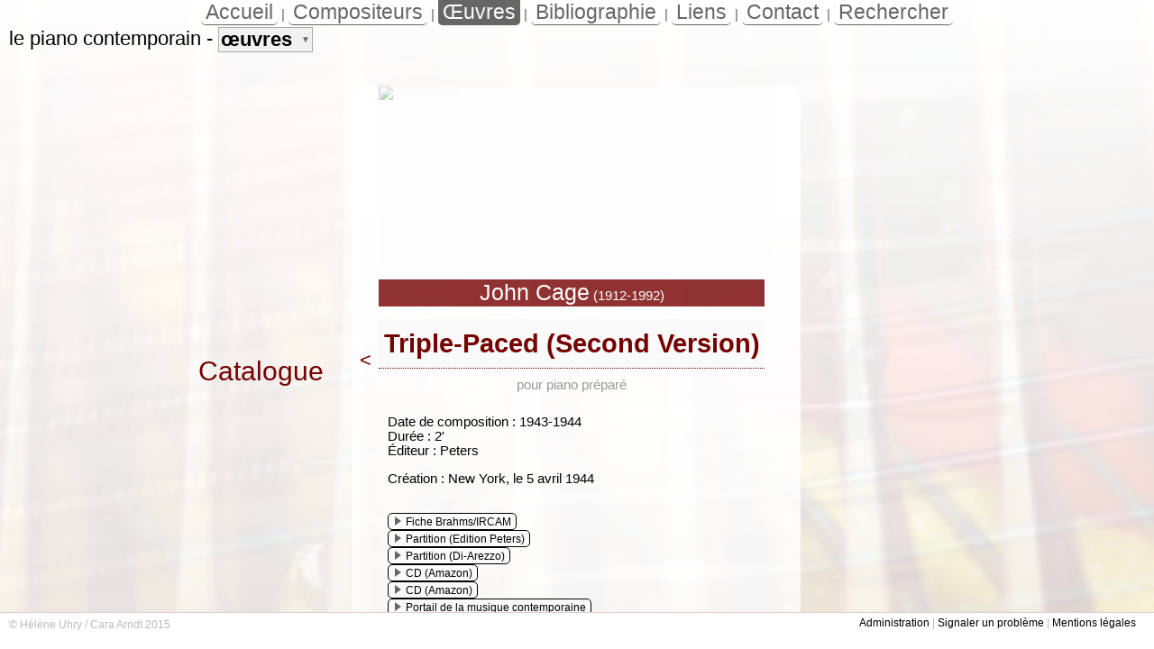

--- FILE ---
content_type: text/html; charset=UTF-8
request_url: http://pianocontemporain.fr/oeuvre.php?id=137
body_size: 10807
content:


<!DOCTYPE html PUBLIC "-//W3C//DTD XHTML 1.0 Strict//EN"
        "http://www.w3.org/TR/xhtml1/DTD/xhtml1-strict.dtd">
<html xmlns="http://www.w3.org/1999/xhtml" xml:lang="fr" lang="fr">
<head>
	<title>Le piano contemporain &raquo; Triple-Paced (Second Version)</title>
 	<meta http-equiv="Content-Type" content="text/html;charset=ISO-8859-1"/>
 	<meta name="keywords" content="piano contemporain, musique contemporaine, r�pertoire contemporain, musique, piano, r�pertoire pianistique, le piano contemporain" />
 	<meta name="revisit-after" content="1 days">
	<link rel="stylesheet" href="./css.css" type="text/css" media="screen" />
	<script type="text/javascript" src="http://ajax.googleapis.com/ajax/libs/jquery/1.4.2/jquery.min.js"></script>
<!-- 	<link type="text/css" href="./script/jquery.jscrollpane.css" rel="stylesheet" media="all" /> -->
	<link type="text/css" href="./inc/navigationheader.css" rel="stylesheet" media="all" />
	<script type="text/javascript" src="./inc/navigationheader.js"></script>
<!-- 
	<script type="text/javascript" src="./script/jquery.mousewheel.js"></script>
	<script type="text/javascript" src="./script/jquery.jscrollpane.min.js"></script>
 -->
<!--	<script type="text/javascript" src="./script/jquery.scrollTo-1.4.3.1-min.js"></script>-->
	<script type="text/javascript">
	
	
/* calcul des dimensions de la fenêtre */
		var winW = 1024, winH = 768;
		if (document.body && document.body.offsetWidth) {
		 winW = document.body.offsetWidth;
		 winH = document.body.offsetHeight;
		}
		if (document.compatMode=='CSS1Compat' && document.documentElement && document.documentElement.offsetWidth ) {
		 winW = document.documentElement.offsetWidth;
		 winH = document.documentElement.offsetHeight;
		}
		if (window.innerWidth && window.innerHeight) {
		 winW = window.innerWidth;
		 winH = window.innerHeight;
		}
		var centerX=winW/2;
		var centerY=winH/2;
//		var originY=(centerY-730/2-50);if(originY<0){originY=0;}
		originY=90;/*TEST SEPARATION*/
		var originX=(winW-960)/2;
	
// SCRIPT
$(document).ready(function(){

		
	
		//LOADING
			$('#loadingblur').animate({opacity:0}, 1000, function() {document.getElementById('loadingblur').style.display = 'none';/* Animation complete.*/});
			$('#loading').animate({opacity:0}, 1000, function() {document.getElementById('loading').style.display = 'none';});
		
		//MENTIONS
			document.getElementById('signaler').style.left=centerX-250+'px';
			document.getElementById('mentions').style.left=centerX-250+'px';
/*			document.getElementById('rechercher').style.left=centerX-250+'px';*/
			document.getElementById('signaler').style.top=centerY-160+'px';
			document.getElementById('mentions').style.top=centerY-160+'px';
/*			document.getElementById('rechercher').style.top=centerY-160+'px';*/
			$("#_signaler").click(function(){
				document.getElementById('mentionsblur').style.display = 'block';
				$('#mentionsblur').animate({opacity:0.8}, 1000, function() {/* Animation complete.*/});
				document.getElementById('signaler').style.display = 'block';
				$('#signaler').animate({opacity:0.95}, 500, function() {});
			});
			$("#_mentions").click(function(){
				document.getElementById('mentionsblur').style.display = 'block';
				$('#mentionsblur').animate({opacity:0.8}, 1000, function() {/* Animation complete.*/});
				document.getElementById('mentions').style.display = 'block';
				$('#mentions').animate({opacity:0.95}, 500, function() {});
			});
/*			$("#_rechercher").click(function(){
				document.getElementById('mentionsblur').style.display = 'block';
				$('#mentionsblur').animate({opacity:0.8}, 1000, function() {});
				document.getElementById('rechercher').style.display = 'block';
				$('#rechercher').animate({opacity:0.95}, 500, function() {});
			});*/ 
			$("#mentionsblur").click(function(){
				$('#mentionsblur').animate({opacity:0}, 1000, function() {document.getElementById('mentionsblur').style.display = 'none';/* Animation complete.*/});
				$('#signaler').animate({opacity:0}, 1000, function() {document.getElementById('signaler').style.display = 'none';/* Animation complete.*/});
				$('#mentions').animate({opacity:0}, 1000, function() {document.getElementById('mentions').style.display = 'none';/* Animation complete.*/});
				$('#rechercher').animate({opacity:0}, 1000, function() {document.getElementById('rechercher').style.display = 'none';/* Animation complete.*/});
			});

		//RECHERCHE


		//COMPOSITEURS (clic div)
			$(".tile").click(function(){
		      window.location=$(this).find("a").attr("href"); return false;
		    });
		    
		//AZ (clic div)
			$(".nbar_sect_el_submenu_item").click(function(){
		      window.location=$(this).find("a").attr("href"); return false;
		    });
		    
		//ACCUEIL (clic div)
			$(".left-col-item").click(function(){
		      window.location=$(this).find("a").attr("href"); return false;
		    });
		    
		    
		    
		//AZ POUR SAUT à GAUCHE
			$(".azjump").click(function(){
//				alert($(this).attr("id"));
				$('html, body, #voile, #page, #container, #tilescontainer, #tilescontent').scrollLeft= 0;
				var offset1 = $("#tilescontent").offset();
				var offset2 = $("#co"+$(this).attr("id")).offset();

				$('html, body, #voile, #page, #container, #tilescontainer, #tilescontent').animate({
				    scrollLeft: (-offset1.left+offset2.left)
				});
		    });
		    
		//AZ POUR SAUT en haut (menus)
			$(".azjump2").click(function(){
//				alert($(this).attr("id"));
				$('html, body, #voile, #page').scrollTop= 0;
				var offset1 = $("#page").offset();
				var offset2 = $("#co"+$(this).attr("id")).offset();

				$('html, body, #voile, #page').animate({
				    scrollTop: (-offset1.top+offset2.top)
				});
		    });

		    
		    
			
		//OEUVRE, OEUVRES, BIBLIOS : bloc compositeur
				$('#oeuvre_compositeur_block').mouseenter(function(){
					$('#oeuvre_compositeur_photo_container').animate({opacity:0.7}, 500, function() {/* Animation complete.*/});
				});
				$('#oeuvre_compositeur_block').mouseleave(function(){
					$('#oeuvre_compositeur_photo_container').animate({opacity:0.4}, 2000, function() {/* Animation complete.*/});
				});
				
				
			$(".azjump").click(function(){
//				alert($(this).attr("id"));
				$('html, body').scrollLeft= 0;
				var offset1 = $("#tilescontent").offset();
				var offset2 = $("#co"+$(this).attr("id")).offset();

				$('html, body').animate({
				    scrollLeft: (-offset1.left+offset2.left)
				});
		    });
			if(document.getElementById('panelL')){
				document.getElementById('panelL').style.left = centerX-250-500+'px';
				document.getElementById('panelLmask').style.left = centerX-250-500+'px';
				
				$("#panelL_nav_tab_0").css("background","#750000");
				$("#panelL").children(".panel_container").fadeOut();
				$("#panelL_container_0").fadeIn();
				$("#btnL").click(function(){
					
					$("#panelL").css("display","block"); /*new 150419*/
					ShowPanelL(0); /*new 150419*/

					$("#panelLmask").fadeOut();
					$("#panelL").animate(    {left:/*110*/0+'px'});
					$("#panelLmask").animate({left:/*110*/0+500+'px'});
					$("#panelC").animate(    {left:/*110*/0+500+'px'});
					$("#panelR").animate(    {left:/*110*/0+500*2+'px'});
					$("#panelRmask").animate({left:/*110*/0+500*2+'px'});
					$("#panelRmask").fadeIn();
					$("#panelR").css("display","none"); /*new 150419*/
				});
				$("#panelLmask").click(function(){
					$("#panelL").css("display","block"); /*new 150419*/
					ShowPanelL(0); /*new 150419*/

					$("#panelLmask").fadeOut();
					$("#panelL").animate(    {left:/*110*/0+'px'});
					$("#panelLmask").animate({left:/*110*/0+500+'px'});
					$("#panelC").animate(    {left:/*110*/0+500+'px'});
					$("#panelR").animate(    {left:/*110*/0+500*2+'px'});
					$("#panelRmask").animate({left:/*110*/0+500*2+'px'});
					$("#panelRmask").fadeIn();
					$("#panelR").css("display","none"); /*new 150419*/
				});
			}
			document.getElementById('panelC').style.left = centerX-250+'px';
			if(document.getElementById('panelR')){
				document.getElementById('panelR').style.left = centerX-250+500+'px';
				document.getElementById('panelRmask').style.left = centerX-250+500+'px';
				
				$("#panelR_nav_tab_0").css("background","#750000");
				$("#btnR").click(function(){
					$("#panelR").css("display","block"); /*new 150419*/
					ShowPanelR(0); /*new 150419*/
					
					$("#panelRmask").fadeOut();
					$("#panelL").animate(    {left:winW-500*3+'px'});
					$("#panelLmask").animate({left:winW-500*3+'px'});
					$("#panelC").animate(    {left:winW-500*2+'px'});
					$("#panelR").animate(    {left:winW-500+'px'});
					$("#panelRmask").animate({left:winW-500-500+'px'});
					$("#panelLmask").fadeIn();
					$("#panelL").css("display","none"); /*new 150419*/

				});
				$("#panelRmask").click(function(){
					$("#panelR").css("display","block"); /*new 150419*/
					ShowPanelR(0); /*new 150419*/
					
					$("#panelRmask").fadeOut();
					$("#panelL").animate(    {left:winW-500*3+'px'});
					$("#panelLmask").animate({left:winW-500*3+'px'});
					$("#panelC").animate(    {left:winW-500*2+'px'});
					$("#panelR").animate(    {left:winW-500+'px'});
					$("#panelRmask").animate({left:winW-500-500+'px'});
					$("#panelLmask").fadeIn();
					$("#panelL").css("display","none"); /*new 150419*/

				});
				$("#panelR").children(".panel_container").fadeOut();
				$("#panelR_container_0").fadeIn();
			}
			$("#panelC_container").click(function(){
				$("#panelL").animate(    {left:centerX-250-500+'px'});
				$("#panelLmask").animate({left:centerX-250-500+'px'});
				$("#panelC").animate(    {left:centerX-250+'px'});
				$("#panelR").animate(    {left:centerX-250+500+'px'});
				$("#panelRmask").animate({left:centerX-250+500+'px'});
				$("#panelLmask").fadeIn();
				$("#panelL").css("display","none"); /*new 150419*/
				$("#panelRmask").fadeIn();
				$("#panelR").css("display","none"); /*new 150419*/
			});



}); /* fin doc ready */
		
		
// FONCTIONS
	function ShowPanelL(item){
		$("#panelL").children(".panel_container").fadeOut();
		$("#panelL_container_"+item).fadeIn();
		$("#panelL_nav").children(".panel_nav_tab").css("background","none");
		$("#panelL_nav_tab_"+item).css("background","#750000");
	}
	function ShowPanelR(item){
		$("#panelR").children(".panel_container").fadeOut();
		$("#panelR_container_"+item).fadeIn();
		$("#panelR_nav").children(".panel_nav_tab").css("background","none");
		$("#panelR_nav_tab_"+item).css("background","#750000");
	}
	function ShowPanelC(item){
		$("#panelC").children(".panel_container").fadeOut();
		$("#panelC_container_"+item).fadeIn();
		$("#panelC_nav").children(".panelC_nav_tab").css("background","none");
		$("#panelC_nav_tab_"+item).css("background","#750000");
	}
	
	function ShowPanelGlobal(item){
		$("#panelGlobal").children(".panelGlobal_container").fadeOut();
		$("#panelGlobal_container_"+item).fadeIn();
		$("#panelGlobal_nav").children(".panelGlobal_nav_tab").css("background","none");
		$("#panelGlobal_nav_tab_"+item).css("background","#750000");
	}
</script> 
</head>
<body style="overflow-y:hidden;">
<div id="voile">


<div id="loading"></div>
<div id="loadingblur"></div>
<noscript>
	<div class="mentionsblur" id="noscriptblur"></div>
	<div id="noscript">
		Ce site n&eacute;cessite Javascript.<br/>Merci de l'activer ou d'utiliser un autre navigateur.
	</div>
</noscript>


<div id="topmenu">
	<a href="./" class="topmenu_tab">Accueil</a> | 
	<a href="./compositeurs.php" class="topmenu_tab">Compositeurs</a> | 
	<a href="./oeuvres.php" class="topmenu_tab-selected">&OElig;uvres</a> | 
	<a href="./bibliographies.php" class="topmenu_tab">Bibliographie</a> | 
	<a href="./liens.php" class="topmenu_tab">Liens</a> | 
	<a href="./contact.php" class="topmenu_tab">Contact</a> | 
	<a href="./search.php" class="topmenu_tab">Rechercher</a>
</div> 
<div id="globalsearch-container">
	<div id="globalsearch-content">
	</div>
</div>


<div id="page">




<div id="container">



	<div id="content">
	
				<div id="panelL">
					<div id="panelL_container_0" class="panel_container">
						<h3>Piano solo</h3>
<p class="listeoeuvres"><a href="./oeuvre.php?id=113" style="font-size:12pt;">Piano Etudes</a> pour piano (1932)</p>
<p class="listeoeuvres"><a href="./oeuvre.php?id=114" style="font-size:12pt;">Three Easy Pieces</a> pour piano (1933)</p>
<p class="listeoeuvres"><a href="./oeuvre.php?id=115" style="font-size:12pt;">Music for Xenia</a> pour piano (1934)</p>
<p class="listeoeuvres"><a href="./oeuvre.php?id=117" style="font-size:12pt;">Metamorphosis</a> pour piano (1938)</p>
<p class="listeoeuvres"><a href="./oeuvre.php?id=118" style="font-size:12pt;">Bacchanale</a> pour piano préparé (1940)</p>
<p class="listeoeuvres"><a href="./oeuvre.php?id=119" style="font-size:12pt;">Spiritual</a> pour piano (1940)</p>
<p class="listeoeuvres"><a href="./oeuvre.php?id=129" style="font-size:12pt;">Totem Ancestor</a> pour piano préparé (1942)</p>
<p class="listeoeuvres"><a href="./oeuvre.php?id=128" style="font-size:12pt;">Shimmera</a> pour piano préparé (1942)</p>
<p class="listeoeuvres"><a href="./oeuvre.php?id=127" style="font-size:12pt;">Opening Dance for Sue [Laub]</a> pour piano (1942)</p>
<p class="listeoeuvres"><a href="./oeuvre.php?id=126" style="font-size:12pt;">Opening Dance</a> pour piano (1942)</p>
<p class="listeoeuvres"><a href="./oeuvre.php?id=125" style="font-size:12pt;">Jazz Study</a> pour piano (1942)</p>
<p class="listeoeuvres"><a href="./oeuvre.php?id=124" style="font-size:12pt;">In the Name of the Holocaust</a> pour piano préparé (1942)</p>
<p class="listeoeuvres"><a href="./oeuvre.php?id=123" style="font-size:12pt;">Dance to the West</a> pour piano (1942)</p>
<p class="listeoeuvres"><a href="./oeuvre.php?id=122" style="font-size:12pt;">And the Earth Shall Bear Again</a> pour piano préparé (1942)</p>
<p class="listeoeuvres"><a href="./oeuvre.php?id=121" style="font-size:12pt;">Primitive</a> pour piano préparé (1942)</p>
<p class="listeoeuvres"><a href="./oeuvre.php?id=120" style="font-size:12pt;">Four Songs of the Moment</a> pour piano (1942)</p>
<p class="listeoeuvres"><a href="./oeuvre.php?id=136" style="font-size:12pt;">Triple-Paced N°1</a> pour piano (1943)</p>
<p class="listeoeuvres"><a href="./oeuvre.php?id=135" style="font-size:12pt;">Tossed As It Is Untrouble</a> pour piano préparé (1943)</p>
<p class="listeoeuvres"><a href="./oeuvre.php?id=134" style="font-size:12pt;">Our Spring Will Come</a> pour piano préparé (1943)</p>
<p class="listeoeuvres"><a href="./oeuvre.php?id=133" style="font-size:12pt;">Lidice</a> pour piano préparé (1943)</p>
<p class="listeoeuvres"><a href="./oeuvre.php?id=132" style="font-size:12pt;">Chess Pieces</a> pour piano (1943)</p>
<p class="listeoeuvres"><a href="./oeuvre.php?id=131" style="font-size:12pt;">Ad lib</a> pour piano (1943)</p>
<p class="listeoeuvres"><a href="./oeuvre.php?id=130" style="font-size:12pt;">A Room</a> pour piano ou piano préparé (1943)</p>
<p class="listeoeuvres"><a href="./oeuvre.php?id=137" style="font-size:12pt;">Triple-Paced (Second Version)</a> pour piano préparé (1944)</p>
<p class="listeoeuvres"><a href="./oeuvre.php?id=138" style="font-size:12pt;">The Perilous Night</a> pour piano (1944)</p>
<p class="listeoeuvres"><a href="./oeuvre.php?id=139" style="font-size:12pt;">Root of an Unfocus</a> pour piano préparé (1944)</p>
<p class="listeoeuvres"><a href="./oeuvre.php?id=140" style="font-size:12pt;">A Valentine out of Season</a> Music for Xenia to play on a prepared grand piano (1944)</p>
<p class="listeoeuvres"><a href="./oeuvre.php?id=141" style="font-size:12pt;">Prelude for Meditation</a> pour piano préparé (1944)</p>
<p class="listeoeuvres"><a href="./oeuvre.php?id=142" style="font-size:12pt;">Spontaneous Earth</a> pour piano préparé (1944)</p>
<p class="listeoeuvres"><a href="./oeuvre.php?id=143" style="font-size:12pt;">The Unavailable Memory of</a> pour piano préparé (1944)</p>
<p class="listeoeuvres"><a href="./oeuvre.php?id=151" style="font-size:12pt;">Thin Cry</a> pour piano (1945)</p>
<p class="listeoeuvres"><a href="./oeuvre.php?id=150" style="font-size:12pt;">The Feast</a> pour piano (1945)</p>
<p class="listeoeuvres"><a href="./oeuvre.php?id=149" style="font-size:12pt;">Soliloquy</a> pour piano (1945)</p>
<p class="listeoeuvres"><a href="./oeuvre.php?id=147" style="font-size:12pt;">Mysterious Adventure</a> pour piano préparé (1945)</p>
<p class="listeoeuvres"><a href="./oeuvre.php?id=146" style="font-size:12pt;">Daughters of the Lonesome Isle</a> pour piano préparé (1945)</p>
<p class="listeoeuvres"><a href="./oeuvre.php?id=145" style="font-size:12pt;">Dad</a> pour piano (1945)</p>
<p class="listeoeuvres"><a href="./oeuvre.php?id=144" style="font-size:12pt;">Crete</a> pour piano (1945)</p>
<p class="listeoeuvres"><a href="./oeuvre.php?id=152" style="font-size:12pt;">Encounter</a> pour piano (1946)</p>
<p class="listeoeuvres"><a href="./oeuvre.php?id=153" style="font-size:12pt;">Foreboding</a> pour piano (1946)</p>
<p class="listeoeuvres"><a href="./oeuvre.php?id=154" style="font-size:12pt;">Ophelia</a> pour piano (1946)</p>
<p class="listeoeuvres"><a href="./oeuvre.php?id=155" style="font-size:12pt;">Two Pieces pour Piano</a> pour piano (1946)</p>
<p class="listeoeuvres"><a href="./oeuvre.php?id=208" style="font-size:12pt;">Socrate, Portrait de Socrate</a> pour deux pianos (1947)</p>
<p class="listeoeuvres"><a href="./oeuvre.php?id=205" style="font-size:12pt;">Arrangement of 'Socrate' (Erik Satie)</a> pour deux pianos (1947)</p>
<p class="listeoeuvres"><a href="./oeuvre.php?id=156" style="font-size:12pt;">Music for Marcel Duchamp</a> pour piano préparé (1947)</p>
<p class="listeoeuvres"><a href="./oeuvre.php?id=157" style="font-size:12pt;">In a Landscape</a> pour piano ou harpe solo (1948)</p>
<p class="listeoeuvres"><a href="./oeuvre.php?id=161" style="font-size:12pt;">Suite for Toy Piano</a> pour piano jouet (1948)</p>
<p class="listeoeuvres"><a href="./oeuvre.php?id=158" style="font-size:12pt;">Dream</a> music for the Dance by Merce Cunningham, pour piano solo (1948)</p>
<p class="listeoeuvres"><a href="./oeuvre.php?id=159" style="font-size:12pt;">Orestes</a> pour piano solo (1948)</p>
<p class="listeoeuvres"><a href="./oeuvre.php?id=160" style="font-size:12pt;">Sonatas and Interludes</a> pour piano préparé (1948)</p>
<p class="listeoeuvres"><a href="./oeuvre.php?id=162" style="font-size:12pt;">Music for 'Works of Calder'</a> pour piano préparé et bande magnétique (1950)</p>
<p class="listeoeuvres"><a href="./oeuvre.php?id=163" style="font-size:12pt;">Haiku</a> pur piano (1951)</p>
<p class="listeoeuvres"><a href="./oeuvre.php?id=164" style="font-size:12pt;">Music of Changes</a> pour piano (1951)</p>
<p class="listeoeuvres"><a href="./oeuvre.php?id=171" style="font-size:12pt;">Water Music</a> pour un pianiste utilisant aussi un poste de radio, des sifflets, des récipients d'eau, un jeu de cartes, un bâton en bois et quatre objets pour préparer le piano (1952)</p>
<p class="listeoeuvres"><a href="./oeuvre.php?id=170" style="font-size:12pt;">Waiting</a> pour piano (1952)</p>
<p class="listeoeuvres"><a href="./oeuvre.php?id=165" style="font-size:12pt;">Seven Haiku</a> pour piano (1952)</p>
<p class="listeoeuvres"><a href="./oeuvre.php?id=166" style="font-size:12pt;">4'33&quot;</a> pour n'importe quel instrument ou combinaison d'instruments (1952)</p>
<p class="listeoeuvres"><a href="./oeuvre.php?id=169" style="font-size:12pt;">Two Pastorales</a> pour piano préparé (1952)</p>
<p class="listeoeuvres"><a href="./oeuvre.php?id=168" style="font-size:12pt;">Music for Piano 1</a> pour piano (1952)</p>
<p class="listeoeuvres"><a href="./oeuvre.php?id=167" style="font-size:12pt;">For M.C. and D.T.</a> pour piano (1952)</p>
<p class="listeoeuvres"><a href="./oeuvre.php?id=172" style="font-size:12pt;">Music for Piano 2</a> pour piano (1953)</p>
<p class="listeoeuvres"><a href="./oeuvre.php?id=173" style="font-size:12pt;">Music for Piano 3</a> pour piano (1953)</p>
<p class="listeoeuvres"><a href="./oeuvre.php?id=174" style="font-size:12pt;">Music for Piano 4-19</a> pour un nombre indéterminé de piano (1953)</p>
<p class="listeoeuvres"><a href="./oeuvre.php?id=175" style="font-size:12pt;">Music for Piano 20</a> pour piano (1953)</p>
<p class="listeoeuvres"><a href="./oeuvre.php?id=176" style="font-size:12pt;">31'57.9864&quot;</a> pour piano préparé (1954)</p>
<p class="listeoeuvres"><a href="./oeuvre.php?id=177" style="font-size:12pt;">34'46.776&quot;</a> pour piano préparé (1954)</p>
<p class="listeoeuvres"><a href="./oeuvre.php?id=180" style="font-size:12pt;">Music for Piano 69-84</a> pour piano solo ou ensemble de pianos (1955)</p>
<p class="listeoeuvres"><a href="./oeuvre.php?id=178" style="font-size:12pt;">Music for Piano 21-36; 37-52</a> pour piano solo ou ensemble (de pianos) (1955)</p>
<p class="listeoeuvres"><a href="./oeuvre.php?id=179" style="font-size:12pt;">Music for Piano 53-68</a> pour piano ou ensemble de pianos (1956)</p>
<p class="listeoeuvres"><a href="./oeuvre.php?id=181" style="font-size:12pt;">For Paul Taylor and Anita Dencks</a> pour intérieur du piano  et sources indéterminées (1957)</p>
<p class="listeoeuvres"><a href="./oeuvre.php?id=182" style="font-size:12pt;">Winter Music</a> pour un à vingt  pianos (1957)</p>
<p class="listeoeuvres"><a href="./oeuvre.php?id=183" style="font-size:12pt;">Solo for Piano</a>  (1958)</p>
<p class="listeoeuvres"><a href="./oeuvre.php?id=184" style="font-size:12pt;">TV Köln</a>  pour piano et autres sources sonores ad libitum  (1958)</p>
<p class="listeoeuvres"><a href="./oeuvre.php?id=185" style="font-size:12pt;">Music for Amplified Toy Pianos</a> pour pianos jouets (1960)</p>
<p class="listeoeuvres"><a href="./oeuvre.php?id=186" style="font-size:12pt;">Piano Duet</a> pour piano (1960)</p>
<p class="listeoeuvres"><a href="./oeuvre.php?id=187" style="font-size:12pt;">Music for Piano 85</a> pour piano avec électronique live (1962)</p>
<p class="listeoeuvres"><a href="./oeuvre.php?id=188" style="font-size:12pt;">Electronic Music for Piano</a> pour un ou plusieurs pianos, avec électronique (1964)</p>
<p class="listeoeuvres"><a href="./oeuvre.php?id=189" style="font-size:12pt;">Adaptation of some 'Studies for Player Piano' (Conlon Nancarrow)</a> pour piano et électronique 'live' (1969)</p>
<p class="listeoeuvres"><a href="./oeuvre.php?id=190" style="font-size:12pt;">Cheap imitation</a> pour piano (1969)</p>
<p class="listeoeuvres"><a href="./oeuvre.php?id=191" style="font-size:12pt;">Untitled (work for Joan Miro)</a> pour piano (1970)</p>
<p class="listeoeuvres"><a href="./oeuvre.php?id=192" style="font-size:12pt;">52/3</a> pour piano et électronique (1972)</p>
<p class="listeoeuvres"><a href="./oeuvre.php?id=193" style="font-size:12pt;">Etudes australes</a> pour piano (1975)</p>
<p class="listeoeuvres"><a href="./oeuvre.php?id=194" style="font-size:12pt;">Etudes boréales</a> for a percussionist using a piano (1978)</p>
<p class="listeoeuvres"><a href="./oeuvre.php?id=195" style="font-size:12pt;">Etudes boréales I-IV</a> pour violoncelle et/ou piano (1978)</p>
<p class="listeoeuvres"><a href="./oeuvre.php?id=196" style="font-size:12pt;">Perpetual Tango</a> pour piano (1984)</p>
<p class="listeoeuvres"><a href="./oeuvre.php?id=197" style="font-size:12pt;">One</a> pour piano solo (1987)</p>
<p class="listeoeuvres"><a href="./oeuvre.php?id=199" style="font-size:12pt;">Sports : Swinging</a> pour piano (1989)</p>
<p class="listeoeuvres"><a href="./oeuvre.php?id=198" style="font-size:12pt;">One2</a> pour un à quatre pianos (1989)</p>
<p class="listeoeuvres"><a href="./oeuvre.php?id=200" style="font-size:12pt;">One5</a> pour piano (1990)</p>
<p class="listeoeuvres"><a href="./oeuvre.php?id=201" style="font-size:12pt;">The Beatles 1962-1970</a> pour piano et bande (1990)</p>
<h3>Musique de chambre pour piano solo</h3>
<p class="listeoeuvres"><a href="./oeuvre.php?id=203" style="font-size:12pt;">Amores</a> pour piano préparé et trois percussionnistes (1943)</p>
<p class="listeoeuvres"><a href="./oeuvre.php?id=210" style="font-size:12pt;">Music Walk</a> pour un ou plusieurs pianistes avec des radios et produisant des sons auxiliaires en chantant ou autrement (1958)</p>
<h3>Musique de chambre pour piano(s)</h3>
<p class="listeoeuvres"><a href="./oeuvre.php?id=204" style="font-size:12pt;">A Book of Music</a> for two prepared pianos (1944)</p>
<p class="listeoeuvres"><a href="./oeuvre.php?id=206" style="font-size:12pt;">Three Dances</a> for two prepared pianos (1945)</p>
<p class="listeoeuvres"><a href="./oeuvre.php?id=207" style="font-size:12pt;">Experiences I</a> pour deux pianos à quatre mains (1945)</p>
<p class="listeoeuvres"><a href="./oeuvre.php?id=209" style="font-size:12pt;">Adaptation of 'Ixion' de Morton Feldman</a> pour orchestre de chambre ou pour deux pianos (1958)</p>
<p class="listeoeuvres"><a href="./oeuvre.php?id=211" style="font-size:12pt;">Furniture Music Etcetera</a> pour deux pianos (1980)</p>
<p class="listeoeuvres"><a href="./oeuvre.php?id=212" style="font-size:12pt;">Two2</a> pour deux pianos (1989)</p>
<h3>Musique de chambre avec piano(s)</h3>
<p class="listeoeuvres"><a href="./oeuvre.php?id=216" style="font-size:12pt;">Nocturne for violin and piano</a> pour violon et piano (1947)</p>
<p class="listeoeuvres"><a href="./oeuvre.php?id=217" style="font-size:12pt;">Six melodies</a> pour violon et piano (1950)</p>
<p class="listeoeuvres"><a href="./oeuvre.php?id=218" style="font-size:12pt;">Thirteen Harmonies</a> pour violon et clavier (1985)</p>
<p class="listeoeuvres"><a href="./oeuvre.php?id=220" style="font-size:12pt;">Vis-à-vis</a> pour deux interprètes utilisant disques, photos, films et piano (1986)</p>
<p class="listeoeuvres"><a href="./oeuvre.php?id=219" style="font-size:12pt;">Two</a> pour flûte et piano (1987)</p>
<p class="listeoeuvres"><a href="./oeuvre.php?id=213" style="font-size:12pt;">Two5</a> pour piano et trombone ténor (1991)</p>
<p class="listeoeuvres"><a href="./oeuvre.php?id=221" style="font-size:12pt;">Four3</a> pour quatre interprètes avec un ou deux pianos, douze bâtons de pluie, violon ou oscillateur et silence (1991)</p>
<p class="listeoeuvres"><a href="./oeuvre.php?id=222" style="font-size:12pt;">Two4</a> pour violon et piano ou shô (1991)</p>
<p class="listeoeuvres"><a href="./oeuvre.php?id=223" style="font-size:12pt;">Two6</a> pour violon et piano (1992)</p>
<h3>6 &agrave; 12 instruments</h3>
<p class="listeoeuvres"><a href="./oeuvre.php?id=202" style="font-size:12pt;">Marriage at the Eiffel Tower</a> pour deux pianos en partie à quatre mains, divers sifflets, jouets et sirènes (1939)</p>
<p class="listeoeuvres"><a href="./oeuvre.php?id=214" style="font-size:12pt;">Imaginary Landscape N°1</a> pour deux platines de vélocité variable, enrégistrements de fréquence, piano silencieux et cymbale (1939)</p>
<p class="listeoeuvres"><a href="./oeuvre.php?id=215" style="font-size:12pt;">Imaginary Landscape N°2</a> première version pour disques de fréquence constante et variable, piano et percussion (1940)</p>
<h3>12 instruments et plus</h3>
<p class="listeoeuvres"><a href="./oeuvre.php?id=224" style="font-size:12pt;">Concert for piano and Orchestra</a> pour ensemble instrumental (1 par voix) (1958)</p>
<p class="listeoeuvres"><a href="./oeuvre.php?id=225" style="font-size:12pt;">Twenty-nine</a> pour deux timbales, deux percussionnistes, piano et cordes graves (1991)</p>
<h3>Piano(s) et orchestre</h3>
<p class="listeoeuvres"><a href="./oeuvre.php?id=226" style="font-size:12pt;">Concerto for Prepared Piano</a> pour piano préparé et orchestre de chambre (1951)</p>
<h3>&OElig;uvres mixtes</h3>
<p class="listeoeuvres"><a href="./oeuvre.php?id=214" style="font-size:12pt;">Imaginary Landscape N°1</a> pour deux platines de vélocité variable, enrégistrements de fréquence, piano silencieux et cymbale (1939)</p>
<p class="listeoeuvres"><a href="./oeuvre.php?id=215" style="font-size:12pt;">Imaginary Landscape N°2</a> première version pour disques de fréquence constante et variable, piano et percussion (1940)</p>
<p class="listeoeuvres"><a href="./oeuvre.php?id=162" style="font-size:12pt;">Music for 'Works of Calder'</a> pour piano préparé et bande magnétique (1950)</p>
<p class="listeoeuvres"><a href="./oeuvre.php?id=171" style="font-size:12pt;">Water Music</a> pour un pianiste utilisant aussi un poste de radio, des sifflets, des récipients d'eau, un jeu de cartes, un bâton en bois et quatre objets pour préparer le piano (1952)</p>
<p class="listeoeuvres"><a href="./oeuvre.php?id=210" style="font-size:12pt;">Music Walk</a> pour un ou plusieurs pianistes avec des radios et produisant des sons auxiliaires en chantant ou autrement (1958)</p>
<p class="listeoeuvres"><a href="./oeuvre.php?id=185" style="font-size:12pt;">Music for Amplified Toy Pianos</a> pour pianos jouets (1960)</p>
<p class="listeoeuvres"><a href="./oeuvre.php?id=187" style="font-size:12pt;">Music for Piano 85</a> pour piano avec électronique live (1962)</p>
<p class="listeoeuvres"><a href="./oeuvre.php?id=188" style="font-size:12pt;">Electronic Music for Piano</a> pour un ou plusieurs pianos, avec électronique (1964)</p>
<p class="listeoeuvres"><a href="./oeuvre.php?id=189" style="font-size:12pt;">Adaptation of some 'Studies for Player Piano' (Conlon Nancarrow)</a> pour piano et électronique 'live' (1969)</p>
<p class="listeoeuvres"><a href="./oeuvre.php?id=192" style="font-size:12pt;">52/3</a> pour piano et électronique (1972)</p>
<p class="listeoeuvres"><a href="./oeuvre.php?id=220" style="font-size:12pt;">Vis-à-vis</a> pour deux interprètes utilisant disques, photos, films et piano (1986)</p>
<p class="listeoeuvres"><a href="./oeuvre.php?id=201" style="font-size:12pt;">The Beatles 1962-1970</a> pour piano et bande (1990)</p>
					</div>
					<div id="panelL_container_1" class="panel_container">
						<h3 style="color:#750000">Ann&eacute;es 1930</h3>
<p class="listeoeuvres"><a href="./oeuvre.php?id=113" style="font-size:12pt;">Piano Etudes</a> pour piano (1932)</p>
<p class="listeoeuvres"><a href="./oeuvre.php?id=114" style="font-size:12pt;">Three Easy Pieces</a> pour piano (1933)</p>
<p class="listeoeuvres"><a href="./oeuvre.php?id=115" style="font-size:12pt;">Music for Xenia</a> pour piano (1934)</p>
<p class="listeoeuvres"><a href="./oeuvre.php?id=117" style="font-size:12pt;">Metamorphosis</a> pour piano (1938)</p>
<p class="listeoeuvres"><a href="./oeuvre.php?id=202" style="font-size:12pt;">Marriage at the Eiffel Tower</a> pour deux pianos en partie à quatre mains, divers sifflets, jouets et sirènes (1939)</p>
<p class="listeoeuvres"><a href="./oeuvre.php?id=214" style="font-size:12pt;">Imaginary Landscape N°1</a> pour deux platines de vélocité variable, enrégistrements de fréquence, piano silencieux et cymbale (1939)</p>
<h3 style="color:#750000">Ann&eacute;es 1940</h3>
<p class="listeoeuvres"><a href="./oeuvre.php?id=118" style="font-size:12pt;">Bacchanale</a> pour piano préparé (1940)</p>
<p class="listeoeuvres"><a href="./oeuvre.php?id=119" style="font-size:12pt;">Spiritual</a> pour piano (1940)</p>
<p class="listeoeuvres"><a href="./oeuvre.php?id=215" style="font-size:12pt;">Imaginary Landscape N°2</a> première version pour disques de fréquence constante et variable, piano et percussion (1940)</p>
<p class="listeoeuvres"><a href="./oeuvre.php?id=120" style="font-size:12pt;">Four Songs of the Moment</a> pour piano (1942)</p>
<p class="listeoeuvres"><a href="./oeuvre.php?id=121" style="font-size:12pt;">Primitive</a> pour piano préparé (1942)</p>
<p class="listeoeuvres"><a href="./oeuvre.php?id=122" style="font-size:12pt;">And the Earth Shall Bear Again</a> pour piano préparé (1942)</p>
<p class="listeoeuvres"><a href="./oeuvre.php?id=123" style="font-size:12pt;">Dance to the West</a> pour piano (1942)</p>
<p class="listeoeuvres"><a href="./oeuvre.php?id=124" style="font-size:12pt;">In the Name of the Holocaust</a> pour piano préparé (1942)</p>
<p class="listeoeuvres"><a href="./oeuvre.php?id=125" style="font-size:12pt;">Jazz Study</a> pour piano (1942)</p>
<p class="listeoeuvres"><a href="./oeuvre.php?id=126" style="font-size:12pt;">Opening Dance</a> pour piano (1942)</p>
<p class="listeoeuvres"><a href="./oeuvre.php?id=127" style="font-size:12pt;">Opening Dance for Sue [Laub]</a> pour piano (1942)</p>
<p class="listeoeuvres"><a href="./oeuvre.php?id=128" style="font-size:12pt;">Shimmera</a> pour piano préparé (1942)</p>
<p class="listeoeuvres"><a href="./oeuvre.php?id=129" style="font-size:12pt;">Totem Ancestor</a> pour piano préparé (1942)</p>
<p class="listeoeuvres"><a href="./oeuvre.php?id=130" style="font-size:12pt;">A Room</a> pour piano ou piano préparé (1943)</p>
<p class="listeoeuvres"><a href="./oeuvre.php?id=131" style="font-size:12pt;">Ad lib</a> pour piano (1943)</p>
<p class="listeoeuvres"><a href="./oeuvre.php?id=132" style="font-size:12pt;">Chess Pieces</a> pour piano (1943)</p>
<p class="listeoeuvres"><a href="./oeuvre.php?id=133" style="font-size:12pt;">Lidice</a> pour piano préparé (1943)</p>
<p class="listeoeuvres"><a href="./oeuvre.php?id=134" style="font-size:12pt;">Our Spring Will Come</a> pour piano préparé (1943)</p>
<p class="listeoeuvres"><a href="./oeuvre.php?id=135" style="font-size:12pt;">Tossed As It Is Untrouble</a> pour piano préparé (1943)</p>
<p class="listeoeuvres"><a href="./oeuvre.php?id=136" style="font-size:12pt;">Triple-Paced N°1</a> pour piano (1943)</p>
<p class="listeoeuvres"><a href="./oeuvre.php?id=203" style="font-size:12pt;">Amores</a> pour piano préparé et trois percussionnistes (1943)</p>
<p class="listeoeuvres"><a href="./oeuvre.php?id=137" style="font-size:12pt;">Triple-Paced (Second Version)</a> pour piano préparé (1944)</p>
<p class="listeoeuvres"><a href="./oeuvre.php?id=138" style="font-size:12pt;">The Perilous Night</a> pour piano (1944)</p>
<p class="listeoeuvres"><a href="./oeuvre.php?id=139" style="font-size:12pt;">Root of an Unfocus</a> pour piano préparé (1944)</p>
<p class="listeoeuvres"><a href="./oeuvre.php?id=140" style="font-size:12pt;">A Valentine out of Season</a> Music for Xenia to play on a prepared grand piano (1944)</p>
<p class="listeoeuvres"><a href="./oeuvre.php?id=141" style="font-size:12pt;">Prelude for Meditation</a> pour piano préparé (1944)</p>
<p class="listeoeuvres"><a href="./oeuvre.php?id=142" style="font-size:12pt;">Spontaneous Earth</a> pour piano préparé (1944)</p>
<p class="listeoeuvres"><a href="./oeuvre.php?id=143" style="font-size:12pt;">The Unavailable Memory of</a> pour piano préparé (1944)</p>
<p class="listeoeuvres"><a href="./oeuvre.php?id=204" style="font-size:12pt;">A Book of Music</a> for two prepared pianos (1944)</p>
<p class="listeoeuvres"><a href="./oeuvre.php?id=144" style="font-size:12pt;">Crete</a> pour piano (1945)</p>
<p class="listeoeuvres"><a href="./oeuvre.php?id=145" style="font-size:12pt;">Dad</a> pour piano (1945)</p>
<p class="listeoeuvres"><a href="./oeuvre.php?id=146" style="font-size:12pt;">Daughters of the Lonesome Isle</a> pour piano préparé (1945)</p>
<p class="listeoeuvres"><a href="./oeuvre.php?id=147" style="font-size:12pt;">Mysterious Adventure</a> pour piano préparé (1945)</p>
<p class="listeoeuvres"><a href="./oeuvre.php?id=149" style="font-size:12pt;">Soliloquy</a> pour piano (1945)</p>
<p class="listeoeuvres"><a href="./oeuvre.php?id=150" style="font-size:12pt;">The Feast</a> pour piano (1945)</p>
<p class="listeoeuvres"><a href="./oeuvre.php?id=151" style="font-size:12pt;">Thin Cry</a> pour piano (1945)</p>
<p class="listeoeuvres"><a href="./oeuvre.php?id=206" style="font-size:12pt;">Three Dances</a> for two prepared pianos (1945)</p>
<p class="listeoeuvres"><a href="./oeuvre.php?id=207" style="font-size:12pt;">Experiences I</a> pour deux pianos à quatre mains (1945)</p>
<p class="listeoeuvres"><a href="./oeuvre.php?id=152" style="font-size:12pt;">Encounter</a> pour piano (1946)</p>
<p class="listeoeuvres"><a href="./oeuvre.php?id=153" style="font-size:12pt;">Foreboding</a> pour piano (1946)</p>
<p class="listeoeuvres"><a href="./oeuvre.php?id=154" style="font-size:12pt;">Ophelia</a> pour piano (1946)</p>
<p class="listeoeuvres"><a href="./oeuvre.php?id=155" style="font-size:12pt;">Two Pieces pour Piano</a> pour piano (1946)</p>
<p class="listeoeuvres"><a href="./oeuvre.php?id=156" style="font-size:12pt;">Music for Marcel Duchamp</a> pour piano préparé (1947)</p>
<p class="listeoeuvres"><a href="./oeuvre.php?id=205" style="font-size:12pt;">Arrangement of 'Socrate' (Erik Satie)</a> pour deux pianos (1947)</p>
<p class="listeoeuvres"><a href="./oeuvre.php?id=208" style="font-size:12pt;">Socrate, Portrait de Socrate</a> pour deux pianos (1947)</p>
<p class="listeoeuvres"><a href="./oeuvre.php?id=216" style="font-size:12pt;">Nocturne for violin and piano</a> pour violon et piano (1947)</p>
<p class="listeoeuvres"><a href="./oeuvre.php?id=157" style="font-size:12pt;">In a Landscape</a> pour piano ou harpe solo (1948)</p>
<p class="listeoeuvres"><a href="./oeuvre.php?id=158" style="font-size:12pt;">Dream</a> music for the Dance by Merce Cunningham, pour piano solo (1948)</p>
<p class="listeoeuvres"><a href="./oeuvre.php?id=159" style="font-size:12pt;">Orestes</a> pour piano solo (1948)</p>
<p class="listeoeuvres"><a href="./oeuvre.php?id=160" style="font-size:12pt;">Sonatas and Interludes</a> pour piano préparé (1948)</p>
<p class="listeoeuvres"><a href="./oeuvre.php?id=161" style="font-size:12pt;">Suite for Toy Piano</a> pour piano jouet (1948)</p>
<h3 style="color:#750000">Ann&eacute;es 1950</h3>
<p class="listeoeuvres"><a href="./oeuvre.php?id=162" style="font-size:12pt;">Music for 'Works of Calder'</a> pour piano préparé et bande magnétique (1950)</p>
<p class="listeoeuvres"><a href="./oeuvre.php?id=217" style="font-size:12pt;">Six melodies</a> pour violon et piano (1950)</p>
<p class="listeoeuvres"><a href="./oeuvre.php?id=163" style="font-size:12pt;">Haiku</a> pur piano (1951)</p>
<p class="listeoeuvres"><a href="./oeuvre.php?id=164" style="font-size:12pt;">Music of Changes</a> pour piano (1951)</p>
<p class="listeoeuvres"><a href="./oeuvre.php?id=226" style="font-size:12pt;">Concerto for Prepared Piano</a> pour piano préparé et orchestre de chambre (1951)</p>
<p class="listeoeuvres"><a href="./oeuvre.php?id=165" style="font-size:12pt;">Seven Haiku</a> pour piano (1952)</p>
<p class="listeoeuvres"><a href="./oeuvre.php?id=166" style="font-size:12pt;">4'33&quot;</a> pour n'importe quel instrument ou combinaison d'instruments (1952)</p>
<p class="listeoeuvres"><a href="./oeuvre.php?id=167" style="font-size:12pt;">For M.C. and D.T.</a> pour piano (1952)</p>
<p class="listeoeuvres"><a href="./oeuvre.php?id=168" style="font-size:12pt;">Music for Piano 1</a> pour piano (1952)</p>
<p class="listeoeuvres"><a href="./oeuvre.php?id=169" style="font-size:12pt;">Two Pastorales</a> pour piano préparé (1952)</p>
<p class="listeoeuvres"><a href="./oeuvre.php?id=170" style="font-size:12pt;">Waiting</a> pour piano (1952)</p>
<p class="listeoeuvres"><a href="./oeuvre.php?id=171" style="font-size:12pt;">Water Music</a> pour un pianiste utilisant aussi un poste de radio, des sifflets, des récipients d'eau, un jeu de cartes, un bâton en bois et quatre objets pour préparer le piano (1952)</p>
<p class="listeoeuvres"><a href="./oeuvre.php?id=172" style="font-size:12pt;">Music for Piano 2</a> pour piano (1953)</p>
<p class="listeoeuvres"><a href="./oeuvre.php?id=173" style="font-size:12pt;">Music for Piano 3</a> pour piano (1953)</p>
<p class="listeoeuvres"><a href="./oeuvre.php?id=174" style="font-size:12pt;">Music for Piano 4-19</a> pour un nombre indéterminé de piano (1953)</p>
<p class="listeoeuvres"><a href="./oeuvre.php?id=175" style="font-size:12pt;">Music for Piano 20</a> pour piano (1953)</p>
<p class="listeoeuvres"><a href="./oeuvre.php?id=176" style="font-size:12pt;">31'57.9864&quot;</a> pour piano préparé (1954)</p>
<p class="listeoeuvres"><a href="./oeuvre.php?id=177" style="font-size:12pt;">34'46.776&quot;</a> pour piano préparé (1954)</p>
<p class="listeoeuvres"><a href="./oeuvre.php?id=178" style="font-size:12pt;">Music for Piano 21-36; 37-52</a> pour piano solo ou ensemble (de pianos) (1955)</p>
<p class="listeoeuvres"><a href="./oeuvre.php?id=180" style="font-size:12pt;">Music for Piano 69-84</a> pour piano solo ou ensemble de pianos (1955)</p>
<p class="listeoeuvres"><a href="./oeuvre.php?id=179" style="font-size:12pt;">Music for Piano 53-68</a> pour piano ou ensemble de pianos (1956)</p>
<p class="listeoeuvres"><a href="./oeuvre.php?id=181" style="font-size:12pt;">For Paul Taylor and Anita Dencks</a> pour intérieur du piano  et sources indéterminées (1957)</p>
<p class="listeoeuvres"><a href="./oeuvre.php?id=182" style="font-size:12pt;">Winter Music</a> pour un à vingt  pianos (1957)</p>
<p class="listeoeuvres"><a href="./oeuvre.php?id=183" style="font-size:12pt;">Solo for Piano</a>  (1958)</p>
<p class="listeoeuvres"><a href="./oeuvre.php?id=184" style="font-size:12pt;">TV Köln</a>  pour piano et autres sources sonores ad libitum  (1958)</p>
<p class="listeoeuvres"><a href="./oeuvre.php?id=209" style="font-size:12pt;">Adaptation of 'Ixion' de Morton Feldman</a> pour orchestre de chambre ou pour deux pianos (1958)</p>
<p class="listeoeuvres"><a href="./oeuvre.php?id=210" style="font-size:12pt;">Music Walk</a> pour un ou plusieurs pianistes avec des radios et produisant des sons auxiliaires en chantant ou autrement (1958)</p>
<p class="listeoeuvres"><a href="./oeuvre.php?id=224" style="font-size:12pt;">Concert for piano and Orchestra</a> pour ensemble instrumental (1 par voix) (1958)</p>
<h3 style="color:#750000">Ann&eacute;es 1960</h3>
<p class="listeoeuvres"><a href="./oeuvre.php?id=185" style="font-size:12pt;">Music for Amplified Toy Pianos</a> pour pianos jouets (1960)</p>
<p class="listeoeuvres"><a href="./oeuvre.php?id=186" style="font-size:12pt;">Piano Duet</a> pour piano (1960)</p>
<p class="listeoeuvres"><a href="./oeuvre.php?id=187" style="font-size:12pt;">Music for Piano 85</a> pour piano avec électronique live (1962)</p>
<p class="listeoeuvres"><a href="./oeuvre.php?id=188" style="font-size:12pt;">Electronic Music for Piano</a> pour un ou plusieurs pianos, avec électronique (1964)</p>
<p class="listeoeuvres"><a href="./oeuvre.php?id=189" style="font-size:12pt;">Adaptation of some 'Studies for Player Piano' (Conlon Nancarrow)</a> pour piano et électronique 'live' (1969)</p>
<p class="listeoeuvres"><a href="./oeuvre.php?id=190" style="font-size:12pt;">Cheap imitation</a> pour piano (1969)</p>
<h3 style="color:#750000">Ann&eacute;es 1970</h3>
<p class="listeoeuvres"><a href="./oeuvre.php?id=191" style="font-size:12pt;">Untitled (work for Joan Miro)</a> pour piano (1970)</p>
<p class="listeoeuvres"><a href="./oeuvre.php?id=192" style="font-size:12pt;">52/3</a> pour piano et électronique (1972)</p>
<p class="listeoeuvres"><a href="./oeuvre.php?id=193" style="font-size:12pt;">Etudes australes</a> pour piano (1975)</p>
<p class="listeoeuvres"><a href="./oeuvre.php?id=194" style="font-size:12pt;">Etudes boréales</a> for a percussionist using a piano (1978)</p>
<p class="listeoeuvres"><a href="./oeuvre.php?id=195" style="font-size:12pt;">Etudes boréales I-IV</a> pour violoncelle et/ou piano (1978)</p>
<h3 style="color:#750000">Ann&eacute;es 1980</h3>
<p class="listeoeuvres"><a href="./oeuvre.php?id=211" style="font-size:12pt;">Furniture Music Etcetera</a> pour deux pianos (1980)</p>
<p class="listeoeuvres"><a href="./oeuvre.php?id=196" style="font-size:12pt;">Perpetual Tango</a> pour piano (1984)</p>
<p class="listeoeuvres"><a href="./oeuvre.php?id=218" style="font-size:12pt;">Thirteen Harmonies</a> pour violon et clavier (1985)</p>
<p class="listeoeuvres"><a href="./oeuvre.php?id=220" style="font-size:12pt;">Vis-à-vis</a> pour deux interprètes utilisant disques, photos, films et piano (1986)</p>
<p class="listeoeuvres"><a href="./oeuvre.php?id=197" style="font-size:12pt;">One</a> pour piano solo (1987)</p>
<p class="listeoeuvres"><a href="./oeuvre.php?id=219" style="font-size:12pt;">Two</a> pour flûte et piano (1987)</p>
<p class="listeoeuvres"><a href="./oeuvre.php?id=198" style="font-size:12pt;">One2</a> pour un à quatre pianos (1989)</p>
<p class="listeoeuvres"><a href="./oeuvre.php?id=199" style="font-size:12pt;">Sports : Swinging</a> pour piano (1989)</p>
<p class="listeoeuvres"><a href="./oeuvre.php?id=212" style="font-size:12pt;">Two2</a> pour deux pianos (1989)</p>
<h3 style="color:#750000">Ann&eacute;es 1990</h3>
<p class="listeoeuvres"><a href="./oeuvre.php?id=200" style="font-size:12pt;">One5</a> pour piano (1990)</p>
<p class="listeoeuvres"><a href="./oeuvre.php?id=201" style="font-size:12pt;">The Beatles 1962-1970</a> pour piano et bande (1990)</p>
<p class="listeoeuvres"><a href="./oeuvre.php?id=213" style="font-size:12pt;">Two5</a> pour piano et trombone ténor (1991)</p>
<p class="listeoeuvres"><a href="./oeuvre.php?id=221" style="font-size:12pt;">Four3</a> pour quatre interprètes avec un ou deux pianos, douze bâtons de pluie, violon ou oscillateur et silence (1991)</p>
<p class="listeoeuvres"><a href="./oeuvre.php?id=222" style="font-size:12pt;">Two4</a> pour violon et piano ou shô (1991)</p>
<p class="listeoeuvres"><a href="./oeuvre.php?id=225" style="font-size:12pt;">Twenty-nine</a> pour deux timbales, deux percussionnistes, piano et cordes graves (1991)</p>
<p class="listeoeuvres"><a href="./oeuvre.php?id=223" style="font-size:12pt;">Two6</a> pour violon et piano (1992)</p>
					</div>
					<div id="panelL_container_2" class="panel_container">
						<h3>Variable</h3>
<p class="listeoeuvres"><a href="./oeuvre.php?id=178" style="font-size:12pt;">Music for Piano 21-36; 37-52</a> pour piano solo ou ensemble (de pianos) (1955)</p>
<p class="listeoeuvres"><a href="./oeuvre.php?id=224" style="font-size:12pt;">Concert for piano and Orchestra</a> pour ensemble instrumental (1 par voix) (1958)</p>
<h3>Moins de 5 minutes</h3>
<p class="listeoeuvres"><a href="./oeuvre.php?id=141" style="font-size:12pt;">Prelude for Meditation</a> pour piano préparé (1944)</p>
<p class="listeoeuvres"><a href="./oeuvre.php?id=145" style="font-size:12pt;">Dad</a> pour piano (1945)</p>
<p class="listeoeuvres"><a href="./oeuvre.php?id=144" style="font-size:12pt;">Crete</a> pour piano (1945)</p>
<p class="listeoeuvres"><a href="./oeuvre.php?id=184" style="font-size:12pt;">TV Köln</a>  pour piano et autres sources sonores ad libitum  (1958)</p>
<p class="listeoeuvres"><a href="./oeuvre.php?id=129" style="font-size:12pt;">Totem Ancestor</a> pour piano préparé (1942)</p>
<p class="listeoeuvres"><a href="./oeuvre.php?id=127" style="font-size:12pt;">Opening Dance for Sue [Laub]</a> pour piano (1942)</p>
<p class="listeoeuvres"><a href="./oeuvre.php?id=130" style="font-size:12pt;">A Room</a> pour piano ou piano préparé (1943)</p>
<p class="listeoeuvres"><a href="./oeuvre.php?id=135" style="font-size:12pt;">Tossed As It Is Untrouble</a> pour piano préparé (1943)</p>
<p class="listeoeuvres"><a href="./oeuvre.php?id=136" style="font-size:12pt;">Triple-Paced N°1</a> pour piano (1943)</p>
<p class="listeoeuvres"><a href="./oeuvre.php?id=143" style="font-size:12pt;">The Unavailable Memory of</a> pour piano préparé (1944)</p>
<p class="listeoeuvres"><a href="./oeuvre.php?id=137" style="font-size:12pt;">Triple-Paced (Second Version)</a> pour piano préparé (1944)</p>
<p class="listeoeuvres"><a href="./oeuvre.php?id=167" style="font-size:12pt;">For M.C. and D.T.</a> pour piano (1952)</p>
<p class="listeoeuvres"><a href="./oeuvre.php?id=196" style="font-size:12pt;">Perpetual Tango</a> pour piano (1984)</p>
<p class="listeoeuvres"><a href="./oeuvre.php?id=199" style="font-size:12pt;">Sports : Swinging</a> pour piano (1989)</p>
<p class="listeoeuvres"><a href="./oeuvre.php?id=114" style="font-size:12pt;">Three Easy Pieces</a> pour piano (1933)</p>
<p class="listeoeuvres"><a href="./oeuvre.php?id=125" style="font-size:12pt;">Jazz Study</a> pour piano (1942)</p>
<p class="listeoeuvres"><a href="./oeuvre.php?id=122" style="font-size:12pt;">And the Earth Shall Bear Again</a> pour piano préparé (1942)</p>
<p class="listeoeuvres"><a href="./oeuvre.php?id=142" style="font-size:12pt;">Spontaneous Earth</a> pour piano préparé (1944)</p>
<p class="listeoeuvres"><a href="./oeuvre.php?id=149" style="font-size:12pt;">Soliloquy</a> pour piano (1945)</p>
<p class="listeoeuvres"><a href="./oeuvre.php?id=207" style="font-size:12pt;">Experiences I</a> pour deux pianos à quatre mains (1945)</p>
<p class="listeoeuvres"><a href="./oeuvre.php?id=165" style="font-size:12pt;">Seven Haiku</a> pour piano (1952)</p>
<p class="listeoeuvres"><a href="./oeuvre.php?id=168" style="font-size:12pt;">Music for Piano 1</a> pour piano (1952)</p>
<p class="listeoeuvres"><a href="./oeuvre.php?id=181" style="font-size:12pt;">For Paul Taylor and Anita Dencks</a> pour intérieur du piano  et sources indéterminées (1957)</p>
<p class="listeoeuvres"><a href="./oeuvre.php?id=121" style="font-size:12pt;">Primitive</a> pour piano préparé (1942)</p>
<p class="listeoeuvres"><a href="./oeuvre.php?id=123" style="font-size:12pt;">Dance to the West</a> pour piano (1942)</p>
<p class="listeoeuvres"><a href="./oeuvre.php?id=131" style="font-size:12pt;">Ad lib</a> pour piano (1943)</p>
<p class="listeoeuvres"><a href="./oeuvre.php?id=134" style="font-size:12pt;">Our Spring Will Come</a> pour piano préparé (1943)</p>
<p class="listeoeuvres"><a href="./oeuvre.php?id=139" style="font-size:12pt;">Root of an Unfocus</a> pour piano préparé (1944)</p>
<p class="listeoeuvres"><a href="./oeuvre.php?id=140" style="font-size:12pt;">A Valentine out of Season</a> Music for Xenia to play on a prepared grand piano (1944)</p>
<p class="listeoeuvres"><a href="./oeuvre.php?id=155" style="font-size:12pt;">Two Pieces pour Piano</a> pour piano (1946)</p>
<p class="listeoeuvres"><a href="./oeuvre.php?id=216" style="font-size:12pt;">Nocturne for violin and piano</a> pour violon et piano (1947)</p>
<p class="listeoeuvres"><a href="./oeuvre.php?id=170" style="font-size:12pt;">Waiting</a> pour piano (1952)</p>
<p class="listeoeuvres"><a href="./oeuvre.php?id=166" style="font-size:12pt;">4'33&quot;</a> pour n'importe quel instrument ou combinaison d'instruments (1952)</p>
<p class="listeoeuvres"><a href="./oeuvre.php?id=172" style="font-size:12pt;">Music for Piano 2</a> pour piano (1953)</p>
<p class="listeoeuvres"><a href="./oeuvre.php?id=210" style="font-size:12pt;">Music Walk</a> pour un ou plusieurs pianistes avec des radios et produisant des sons auxiliaires en chantant ou autrement (1958)</p>
<h3>5 &agrave; 10 minutes</h3>
<p class="listeoeuvres"><a href="./oeuvre.php?id=154" style="font-size:12pt;">Ophelia</a> pour piano (1946)</p>
<p class="listeoeuvres"><a href="./oeuvre.php?id=152" style="font-size:12pt;">Encounter</a> pour piano (1946)</p>
<p class="listeoeuvres"><a href="./oeuvre.php?id=156" style="font-size:12pt;">Music for Marcel Duchamp</a> pour piano préparé (1947)</p>
<p class="listeoeuvres"><a href="./oeuvre.php?id=159" style="font-size:12pt;">Orestes</a> pour piano solo (1948)</p>
<p class="listeoeuvres"><a href="./oeuvre.php?id=163" style="font-size:12pt;">Haiku</a> pur piano (1951)</p>
<p class="listeoeuvres"><a href="./oeuvre.php?id=214" style="font-size:12pt;">Imaginary Landscape N°1</a> pour deux platines de vélocité variable, enrégistrements de fréquence, piano silencieux et cymbale (1939)</p>
<p class="listeoeuvres"><a href="./oeuvre.php?id=118" style="font-size:12pt;">Bacchanale</a> pour piano préparé (1940)</p>
<p class="listeoeuvres"><a href="./oeuvre.php?id=124" style="font-size:12pt;">In the Name of the Holocaust</a> pour piano préparé (1942)</p>
<p class="listeoeuvres"><a href="./oeuvre.php?id=158" style="font-size:12pt;">Dream</a> music for the Dance by Merce Cunningham, pour piano solo (1948)</p>
<p class="listeoeuvres"><a href="./oeuvre.php?id=171" style="font-size:12pt;">Water Music</a> pour un pianiste utilisant aussi un poste de radio, des sifflets, des récipients d'eau, un jeu de cartes, un bâton en bois et quatre objets pour préparer le piano (1952)</p>
<p class="listeoeuvres"><a href="./oeuvre.php?id=132" style="font-size:12pt;">Chess Pieces</a> pour piano (1943)</p>
<p class="listeoeuvres"><a href="./oeuvre.php?id=147" style="font-size:12pt;">Mysterious Adventure</a> pour piano préparé (1945)</p>
<p class="listeoeuvres"><a href="./oeuvre.php?id=157" style="font-size:12pt;">In a Landscape</a> pour piano ou harpe solo (1948)</p>
<p class="listeoeuvres"><a href="./oeuvre.php?id=161" style="font-size:12pt;">Suite for Toy Piano</a> pour piano jouet (1948)</p>
<p class="listeoeuvres"><a href="./oeuvre.php?id=201" style="font-size:12pt;">The Beatles 1962-1970</a> pour piano et bande (1990)</p>
<p class="listeoeuvres"><a href="./oeuvre.php?id=203" style="font-size:12pt;">Amores</a> pour piano préparé et trois percussionnistes (1943)</p>
<h3>10 &agrave; 20 minutes</h3>
<p class="listeoeuvres"><a href="./oeuvre.php?id=146" style="font-size:12pt;">Daughters of the Lonesome Isle</a> pour piano préparé (1945)</p>
<p class="listeoeuvres"><a href="./oeuvre.php?id=219" style="font-size:12pt;">Two</a> pour flûte et piano (1987)</p>
<p class="listeoeuvres"><a href="./oeuvre.php?id=197" style="font-size:12pt;">One</a> pour piano solo (1987)</p>
<p class="listeoeuvres"><a href="./oeuvre.php?id=120" style="font-size:12pt;">Four Songs of the Moment</a> pour piano (1942)</p>
<p class="listeoeuvres"><a href="./oeuvre.php?id=138" style="font-size:12pt;">The Perilous Night</a> pour piano (1944)</p>
<p class="listeoeuvres"><a href="./oeuvre.php?id=179" style="font-size:12pt;">Music for Piano 53-68</a> pour piano ou ensemble de pianos (1956)</p>
<p class="listeoeuvres"><a href="./oeuvre.php?id=169" style="font-size:12pt;">Two Pastorales</a> pour piano préparé (1952)</p>
<p class="listeoeuvres"><a href="./oeuvre.php?id=117" style="font-size:12pt;">Metamorphosis</a> pour piano (1938)</p>
<p class="listeoeuvres"><a href="./oeuvre.php?id=133" style="font-size:12pt;">Lidice</a> pour piano préparé (1943)</p>
<p class="listeoeuvres"><a href="./oeuvre.php?id=217" style="font-size:12pt;">Six melodies</a> pour violon et piano (1950)</p>
<p class="listeoeuvres"><a href="./oeuvre.php?id=195" style="font-size:12pt;">Etudes boréales I-IV</a> pour violoncelle et/ou piano (1978)</p>
<h3>20 &agrave; 30 minutes</h3>
<p class="listeoeuvres"><a href="./oeuvre.php?id=208" style="font-size:12pt;">Socrate, Portrait de Socrate</a> pour deux pianos (1947)</p>
<p class="listeoeuvres"><a href="./oeuvre.php?id=162" style="font-size:12pt;">Music for 'Works of Calder'</a> pour piano préparé et bande magnétique (1950)</p>
<p class="listeoeuvres"><a href="./oeuvre.php?id=211" style="font-size:12pt;">Furniture Music Etcetera</a> pour deux pianos (1980)</p>
<p class="listeoeuvres"><a href="./oeuvre.php?id=223" style="font-size:12pt;">Two6</a> pour violon et piano (1992)</p>
<p class="listeoeuvres"><a href="./oeuvre.php?id=206" style="font-size:12pt;">Three Dances</a> for two prepared pianos (1945)</p>
<p class="listeoeuvres"><a href="./oeuvre.php?id=200" style="font-size:12pt;">One5</a> pour piano (1990)</p>
<p class="listeoeuvres"><a href="./oeuvre.php?id=226" style="font-size:12pt;">Concerto for Prepared Piano</a> pour piano préparé et orchestre de chambre (1951)</p>
<p class="listeoeuvres"><a href="./oeuvre.php?id=225" style="font-size:12pt;">Twenty-nine</a> pour deux timbales, deux percussionnistes, piano et cordes graves (1991)</p>
<h3>30 minutes &agrave; 1h</h3>
<p class="listeoeuvres"><a href="./oeuvre.php?id=204" style="font-size:12pt;">A Book of Music</a> for two prepared pianos (1944)</p>
<p class="listeoeuvres"><a href="./oeuvre.php?id=221" style="font-size:12pt;">Four3</a> pour quatre interprètes avec un ou deux pianos, douze bâtons de pluie, violon ou oscillateur et silence (1991)</p>
<p class="listeoeuvres"><a href="./oeuvre.php?id=222" style="font-size:12pt;">Two4</a> pour violon et piano ou shô (1991)</p>
<p class="listeoeuvres"><a href="./oeuvre.php?id=176" style="font-size:12pt;">31'57.9864&quot;</a> pour piano préparé (1954)</p>
<p class="listeoeuvres"><a href="./oeuvre.php?id=205" style="font-size:12pt;">Arrangement of 'Socrate' (Erik Satie)</a> pour deux pianos (1947)</p>
<p class="listeoeuvres"><a href="./oeuvre.php?id=177" style="font-size:12pt;">34'46.776&quot;</a> pour piano préparé (1954)</p>
<p class="listeoeuvres"><a href="./oeuvre.php?id=190" style="font-size:12pt;">Cheap imitation</a> pour piano (1969)</p>
<p class="listeoeuvres"><a href="./oeuvre.php?id=218" style="font-size:12pt;">Thirteen Harmonies</a> pour violon et clavier (1985)</p>
<p class="listeoeuvres"><a href="./oeuvre.php?id=213" style="font-size:12pt;">Two5</a> pour piano et trombone ténor (1991)</p>
<p class="listeoeuvres"><a href="./oeuvre.php?id=164" style="font-size:12pt;">Music of Changes</a> pour piano (1951)</p>
<p class="listeoeuvres"><a href="./oeuvre.php?id=192" style="font-size:12pt;">52/3</a> pour piano et électronique (1972)</p>
<h3>1h ou plus</h3>
<p class="listeoeuvres"><a href="./oeuvre.php?id=160" style="font-size:12pt;">Sonatas and Interludes</a> pour piano préparé (1948)</p>
					</div>
					<div class="panel_nav" id="panelL_nav">
						<b>Catalogue</b><div class="panel_nav_tab" id="panelL_nav_tab_0" onclick="ShowPanelL(0)">Effectif</div><div class="panel_nav_tab" id="panelL_nav_tab_1" onclick="ShowPanelL(1)">Ann&eacute;e</div><div class="panel_nav_tab" id="panelL_nav_tab_2" onclick="ShowPanelL(2)">Dur&eacute;e</div>					</div>
				</div>
				<a href="#" class="simplelink"><div id="panelLmask">Catalogue</div></a>
				<div id="panelC">
					<button class="panelbtn" id="btnL"><</button>
					<div id="panelC_container">
						<div id="panelC_content">
							<a class="simplelink" href="./compositeur.php?id=65"><div id="oeuvre_compositeur_block">
								<div id="oeuvre_compositeur_photo_container">
								<img id="oeuvre_compositeur_photo" src="https://www.srf.ch/static/radio/modules/dynimages/624/regionaljournal/regional-diagonal/2012/142828.120906_cage_key-576.jpg"/>
								</div>
								<p id="oeuvre_compositeur_nomdates">
									<b id="oeuvre_compositeur_nom">John Cage</b> (1912-1992)
								</p>
							</div></a>
							<h1 id="compositeur_nom">Triple-Paced (Second Version)</h1>
<p id="compositeur_dates">pour piano préparé</p>
<p>
Date de composition : 1943-1944<br/>
Dur&eacute;e : 2'<br/>
&Eacute;diteur : Peters<br/>
</p>
<p>
Cr&eacute;ation : New York, le 5 avril 1944<br/>
</p>
<p style="margin-top:30px;">
<a class="extlink" href="http://brahms.ircam.fr/works/work/26776/"><span class="mini-arrow"></span>Fiche Brahms/IRCAM</a><br/>
<a class="extlink" href="http://www.editionpeters.com/product/modern/works-for-piano-prepared-piano-and-toy-piano/ep68030?TRE00000/"><span class="mini-arrow"></span>Partition (Edition Peters)</a><br/>
<a class="extlink" href="http://www.di-arezzo.fr/partition/partition+classique/partition-pour-piano/PETER02657.html"><span class="mini-arrow"></span>Partition (Di-Arezzo)</a><br/>
<a class="extlink" href="http://www.amazon.fr/Cage-vol-25-Oeuvres-piano/dp/B000062TC1/ref=sr_1_1?s=music&ie=UTF8&qid=1377997098&sr=1-1&keywords=john+cage+piano+triple-paced"><span class="mini-arrow"></span>CD (Amazon)</a><br/>
<a class="extlink" href="http://www.amazon.fr/Prepared-Piano-Works-J-Cage/dp/B00000DFHQ/ref=sr_1_4?s=music&ie=UTF8&qid=1377997140&sr=1-4&keywords=john+cage+piano+triple-paced"><span class="mini-arrow"></span>CD (Amazon)</a><br/>
<a class="extlink" href="http://www.musiquecontemporaine.fr/fr/search?disp=all&query=john+cage+triple-paced&so=dd"><span class="mini-arrow"></span>Portail de la musique contemporaine</a><br/>
</p>
<p>
<iframe width="418" height="315" src="http://www.youtube.com/embed/UgBo9IwAYwA?rel=0" frameborder="0" allowfullscreen></iframe><br/>
</p>
<p style="text-align:justify; padding-right:10px;">
&quot;This work was originally used as music for the choreographed piece by Merce Cunningham of the same title. This is Cage’s first version of Triple paced. A second version for prepared piano was composed one year later. Merce Cunningham used the second version as music for his dance. Published by Edition Peters in in &quot;Works for Piano, Prepared Piano and Toy Piano, Volume 4: 1933-1952&quot;.<br />
(Site du compositeur au sujet de la première version pour piano)
</p>
						</div>
						<div id="pieddepage">
							<div id="tags"></div>
							<div id="actualise"><p>Page actualis&eacute;e le 01/09/2013</p></div>
						</div>
					</div>
					<button class="panelbtn" ></button>
				</div>
		</div>

<!-- 	</div> -->




</div> <!-- container -->


<div id="nbarcontainer" class=""
style=""
>
<h1 class="nbar ">
	<ins class="nbar_title">le piano contemporain</ins> -

 	<ins class="nbar_sect2_el nbar_sect_el">
			<ins class="nbar_sect2_el_title nbar_sect_el_title nbar_sect_el_SubClosed">
				<strong>&oelig;uvres</strong>	
 				<ins class="nbar_sect2_el_arrow">&#x25BC;</ins>
			</ins>			
			<ins class="nbar_sect2_el_submenu nbar_sect_el_submenu">
				<div class="nbar_sect_el_submenu_item"><a href="oeuvres.php?tri=comp"><ins>&oelig;uvres par compositeur</ins></a></div>
				<div class="nbar_sect_el_submenu_item"><a href="oeuvres.php?tri=annee"><ins>&oelig;uvres par ann&eacute;e de composition</ins></a></div>
				<div class="nbar_sect_el_submenu_item"><a href="oeuvres.php?tri=ef"><ins>&oelig;uvres par effectif</ins></a></div>
				<div class="nbar_sect_el_submenu_item"><a href="oeuvres.php?tri=duree"><ins>&oelig;uvres par dur&eacute;e</ins></a></div>
			</ins>
	</ins>

</h1>
</div>	

<div id="feet">

	<div id="feet_content">
		<div style="float:left; padding-top:2px;"><!-- <a class="nolink" href="&#109;&#97;&#x69;&#108;&#116;&#111;&#58;&#x77;&#101;&#x62;&#x40;&#x63;&#97;&#x72;&#110;&#x64;&#x74;&#46;&#x63;&#x6f;&#109;?subject=Site%20internet%20Le%20Piano%20Contemporain"> --> &copy; H&eacute;l&egrave;ne Uhry / Cara Arndt 2015<!-- </a> --></div>
		<a href="admin/" class="simplelink">Administration</a> | 		<a id="_signaler" href="#" class="simplelink">Signaler un probl&egrave;me</a> |  
		<a id="_mentions" href="#" class="simplelink">Mentions l&eacute;gales</a>
	</div>
</div>
<div id="mentionsblur"></div>
<div id="signaler">
	<iframe style="width:100%;height:100%;border:none;" src="./signaler.php?page=oeuv-137"></iframe>
</div>
<div id="mentions">
	<h3>Mentions l&eacute;gales</h3>
	<p>
		Responsable du contenu : <a class="contactmaillien" href="&#109;&#x61;&#105;&#x6c;&#x74;&#x6f;&#x3a;&#104;&#x65;&#108;&#x65;&#x6e;&#x65;&#46;&#x75;&#x68;&#x72;&#x79;&#x40;&#99;&#x6c;&#117;&#98;&#x2d;&#x69;&#110;&#116;&#101;&#114;&#x6e;&#101;&#116;&#x2e;&#x66;&#x72;?subject=Site%20internet%20Le%20Piano%20Contemporain"><span class="mini-arrow"></span>Mme H&eacute;l&egrave;ne Uhry</a>
	</p>
	<p>
		D&eacute;veloppeuse du site : <a class="contactmaillien" style="font-size:10pt;" href="&#109;&#97;&#x69;&#108;&#116;&#111;&#58;&#x77;&#101;&#x62;&#x40;&#x63;&#97;&#x72;&#110;&#x64;&#x74;&#46;&#x63;&#x6f;&#109;?subject=Site%20internet%20Le%20Piano%20Contemporain"><span class="mini-arrow"></span>Cara Arndt</a>
	</p>
	<p>
		Les diff&eacute;rents &eacute;l&eacute;ments composant le contenu de ce site (textes, photos) appartiennent &agrave; leurs propri&eacute;taires respectifs.<br/>
		Ils nous ont &eacute;t&eacute; fournis par ceux-ci, sont dans le domaine public ou leur license nous autorise &agrave; leur utilisation.<br/>
		Toutefois, s'il y avait une erreur, n'h&eacute;sitez pas &agrave; nous la signaler via le lien "Signaler un probl&egrave;me" disponible au bas de chaque page et nous ferons notre possible pour la rectifier dans les meilleurs d&eacute;lais.<br/>
	</p>
</div>
<!-- 
<div id="rechercher">
<!~~ 	<h3>Rechercher</h3> ~~>
	<p style="text-align:center">
<!~~ 	<br/><br/> ~~>
	<form action="search.php" method="post">
		<input style="height:50px;width:430px;font-size:45px;color:#750000;" id="_searchfield" onfocus="if(this.value == 'Rechercher...') { this.value = ''; }" class="_formfield" type="text" name="texte" value="Rechercher..."/>
		<br/>
		<br/>
		<input style="height:30px;font-size:20px;color:#750000;vertical-align:bottom;" type="submit" name="submit" value="OK" class="_formbtn"/>
<!~~ 		<ins><a class="" href="./search.php">Recherche avanc&eacute;...</a></ins> ~~>
		<input style="height:25px;color:#750000;vertical-align:bottom;" type="submit" name="sb" value="Recherche avanc&eacute..." class="_formbtn" style="cursor: pointer;"/>
	</p>
		</form>
	
</div>
 --> 

</div> <!-- page -->

</div> <!-- voile -->

<script>
  (function(i,s,o,g,r,a,m){i['GoogleAnalyticsObject']=r;i[r]=i[r]||function(){
  (i[r].q=i[r].q||[]).push(arguments)},i[r].l=1*new Date();a=s.createElement(o),
  m=s.getElementsByTagName(o)[0];a.async=1;a.src=g;m.parentNode.insertBefore(a,m)
  })(window,document,'script','//www.google-analytics.com/analytics.js','ga');

  ga('create', 'UA-50646822-3', 'auto');
  ga('send', 'pageview');

</script>

</body>
</html>


--- FILE ---
content_type: text/html; charset=UTF-8
request_url: http://pianocontemporain.fr/signaler.php?page=oeuv-137
body_size: 422
content:
<html>
<head>
	<link type="text/css" href="./css.css" rel="stylesheet" media="all" />
</head>
<body style="background:white;overflow:hidden;">

<h3>Signaler un probl&egrave;me</h3>
<form action="signaler.php" method="post">

<p>
	<input name="objet" type="radio" value="contenu"/> Li&eacute; au contenu
	<input name="objet" type="radio" value="tech"/> Technique
</p>
<p>
Votre adresse e-mail <input id="objet1" name="mail" type="text" value=""/>
</p>
<p>
Description :<br/>
<textarea rows="5"  name="desc" style="width:400px;"></textarea>
<br/>
<input name="page" type="hidden" value="oeuv-137"/>
<!--<div class="chercher">--><input name="submit" type="submit" value="Signaler"/><!--</div>-->
</p>
</body>
</html>

--- FILE ---
content_type: text/css
request_url: http://pianocontemporain.fr/css.css
body_size: 24629
content:
/*STYLES GÉNÉRAUX*/

u{
	border-bottom:1px solid #BBBBBB;
	text-decoration:none;
}
body{
	font-family: "Helvetica";
	font-size:11pt;
	margin:0px;
	margin-bottom:10px;
	background-color:#FDFDFD;

	background:url(./img/cordes.jpg) no-repeat center center fixed;
	background-size: cover; -webkit-background-size: cover; -moz-background-size: cover; -o-background-size: cover;
	
	min-width:1024px;

}
h2{
	color:grey;
	font-family: "Helvetica", arial, sans-serif;
}
h3{
	padding-top:20px;
	border-left:1px solid #750000;
	color:#750000;
	padding-left:5px;
	text-align:left;
	font-weight:100;
}
#panelC_content h3{
	padding-top:20px;
	border-left:1px solid #666666;
	color:#666666;
}
.formbtn{
	height:20px;
	color: #750000;
	border: 1px solid #750000;
	background-color: #FAFAFA;
	border-radius: 3px; -moz-border-radius: 3px;
	border-top:none;/*1px solid rgba(117,0,0,0.1);*/
	border-bottom:none;/*1px solid rgba(117,0,0,0.1);*/
	text-decoration:none;
}
.formfield{
	height:20px;
	color: #750000;
	border:0px;
	border-bottom:1px solid #750000;
	background-color: #FAFAFA;
	font-family: "Helvetica", arial, sans-serif;
	font-size:20px;
	font-weight:100;
}
/* liens */
a{
	border:1px solid white;
/* 	border-bottom:1px solid white; */
	background-color:#CCCCCC;
	color:black;
	display:inline;
	padding:1px;
	border-radius: 5px; -moz-border-radius: 5px;
	text-decoration:none;
}
.tag{
	background-color:#FAFAFA;
	color:/*#750000*/#AAAAAA;
	display:inline-block;
	font-size:12px;
	font-family: "Helvetica", arial, sans-serif;
}
.extlink{
	border:1px solid black;
	background-color:#FAFAFA;
	color:black;
	display:inline-block;
	margin-right:5px;
	padding-left:5px;
	padding-right:5px;
	font-size:12px;
	border-radius: 5px; -moz-border-radius: 5px;
	font-family: "Helvetica", arial, sans-serif;
	text-decoration:none;
	height:15px;
}

.titlelink{
/* 	background-color:#F2F2F2; */
	line-height:22px;
}

.mini-arrow {
	width: 0; height: 0; 
	margin-right:5px;
	margin-left:2px;
	margin-top:2px;
	border-top: 5px solid transparent;
	border-bottom: 5px solid transparent;
	border-left: 7px solid #666666;
	display:inline-block;
}
.extlink:hover{
	border:1px solid #750000;
	background-color:rgba(117,0,0,0.2);
	color:white;
}
.extlink:hover .mini-arrow{
	border-left: 7px solid #750000;
}
.simplelink{
	padding:0;
	margin:0;
	border:none;
	background:none;
}


/*STRUCTURE FIXE*/
#voile{
	width:100%;
	height:100%;
	position:fixed;
	overflow:scroll;
	background: -webkit-linear-gradient(rgba(255,255,255,1), rgba(255,255,255,0.8)); 
	background: -o-linear-gradient(rgba(255,255,255,1), rgba(255,255,255,0.8));
	background: -moz-linear-gradient(rgba(255,255,255,1), rgba(255,255,255,0.8));
	background: linear-gradient(rgba(255,255,255,1), rgba(255,255,255,0.8));
}

#loading{
	width:126px; height:55px;
	position: absolute; left: 43%; top:50%; z-index: 99;
	padding-top:-178px;padding-left:-68px;
	background: url(./img/loading.gif) no-repeat center center;
}	
#loadingblur{
	height:100%; width:100%;
	position: absolute; z-index: 98;
	background-color: white;
	opacity:0.95;
}

#topmenu{
	text-align:center;
	margin:0px;
	width:100%;
	height:20px;
	/*color:rgba(117,0,0,0.3);*/
	color:#666666;
	
	height:5px;
	
}
.topmenu_tab, .topmenu_tab-selected{
	padding-left:5px;
	padding-right:5px;
/*	background-color:#FAFAFA;*/
	background-color:white;
	border:none;
	border-top-left-radius: 0px; -moz-border-top-left-radius: 0px;
	border-top-right-radius: 0px; -moz-border-top-right-radius: 0px;
	color:#666666;/*#750000;*/
/*	border-bottom:1px solid rgba(117,0,0,0.1);*/
	border-bottom:1px solid #666666;
	font-size:17pt; 
}
.topmenu_tab-selected,.topmenu_tab:hover{
	background-color:#666666;
	color:white;
}

#globalsearch-container{
	margin-left:auto;
	margin-right:auto;
	width:960px;
	padding-top:0px;
	margin-top:0px;
	height:70px;
}
#globalsearch-content{
	width:100%;
	text-align:right;
	margin-top:20px;
	opacity:0.2;
}
#globalsearch-content:hover{
	opacity:1;
}


/* #page{
	margin-left:auto;
	margin-right:auto;
}
#container{
	width:100%; height:100%;
}*/ 
#feet{
   bottom:0;
    position:fixed;
    z-index:98;
    _position:absolute;
    _top:expression(eval(document.documentElement.scrollTop+
        (document.documentElement.clientHeight-this.offsetHeight)));
	width:100%; height:40px;
	background-color: white;
	text-align:right;
	color:#BBBBBB;
	font-size:12px;
	border-top:1px solid rgba(117,0,0,0.2);
}
#feet_content{
	padding-top:4px;
	padding-right:10px;
	padding-left:10px;
}
#_mentions{
	padding-right:10px;
}
#mentionsblur,#noscriptblur{
	height:100%; width:100%;
	position: fixed; left: 0px; top:0px; z-index: 99;
	background-color: rgba(0,0,0,0.7);
	opacity:0;display:none;
}
#noscriptblur{
	opacity:1;
	display:block;z-index: 100;
}
#signaler,#mentions,#noscript,#rechercher{
	width:460px;
	height:260px;
	overflow:scroll;
	position:fixed;top:280px;left:30%;z-index:100;
	border:5px solid #EEEEEE;
	border-radius: 10px; -moz-border-radius: 10px;
	padding:15px;
	background-color:white;
	opacity:0;
	display:none;
/* 	overflow:hidden; */
}
#rechercher{
	height:125px;
}
#noscript{
	font-weight:100;
	font-family: "Helvetica", arial, sans-serif;
	font-size:25px;
	text-align:center;
	color:#AAAAAA;
	display:block;opacity:0.95;
	padding-top:100px; padding-bottom:100px;
	height:auto;
}


/* SPECIFIQUES */


/* TOUT sauf free */
#content{}
/*#main{
	min-height:610px;
}*/


/* affiche en-tête comp */
#oeuvre_compositeur_block{
	margin-left:-10px;
}
#oeuvre_compositeur_photo_container{
	height:200px; width:438px;
	background-color:#FAFAFA;
	overflow:hidden;
	opacity:0.4;
}
#oeuvre_compositeur_photo{
	width:428px;
	display:block; 
}
figure{
	border-bottom:1px solid #CCCCCC;
	width:428px;
	display:block;
	margin:0px;
	margin-left:-10px;
}
figcaption{
	height:8px;
	background-color: white;
	opacity:0.8;
	margin-top:-300px;
	display:block;
	text-align:center;
	padding:4px;
	color:#666666;
	width:100%;
	font-size:10px;
}
#oeuvre_compositeur_nomdates{
	width:428px; height:30px;
	background-color:#750000;
	opacity:0.8;
	text-align:center;
	color:white;
}
#oeuvre_compositeur_nomdates_nophoto{
	width:428px; height:30px;
	background-color:#750000;
	opacity:0.8;
	text-align:center;
	color:white;
	margin-bottom:0px;
}
#oeuvre_compositeur_nom{
	text-decoration:none;
	color:white;
	border:none;
	background:none;
	padding:0;
	display:inline;
	font-weight:100;
	text-align:center;
	font-size:25px;
}

/* affichage ligne œuvres */
.listeoeuvres{
	margin-top:-10px;
}





/* COMPOSITEURS */

#tilescontainer{}
#tilescontent{
	height:610px;
}
.tiles-col{
	height:600px; width:250px;
	float:left; display:block;
}
.tile1{
	height:109px; width:249px;
	border-right:1px solid white; border-bottom:1px solid white;
}
.tile1:hover {cursor: pointer;}
.tile2{
	height:139px; width:249px; /* +10 */
	border-right:1px solid white; border-bottom:1px solid white;
}
.tile2:hover {cursor: pointer;}
.tile3{
	height:169px; width:249px;
	border-right:1px solid white; border-bottom:1px solid white;
}
.tile3:hover {cursor: pointer;}
.tile4{
	height:179px; width:249px; /* -10 */
	border-right:1px solid white; border-bottom:1px solid white;
}
.tile4:hover {cursor: pointer;}
.tile_info2{
	height:15px; width:250px;
	background-color:rgba(255,255,255,0.5);
	text-align:center;
	font-size:75%;
/* 	color:grey; */
	padding-top:2px;
}
.tile1_info1, .tile2_info1, .tile3_info1, .tile4_info1{
	height:15px; width:230px; padding:5px;
	background-color:rgba(255,255,255,0.75);
	text-align: right;
}
/*.tile1_info1 a, .tile2_info1 a, .tile3_info1 a, .tile4_info1 a{
	width:240px;
}*/
.tile1_info1{
	margin-top:65px;
}
.tile2_info1{
	margin-top:95px;
}
.tile3_info1{
	margin-top:125px;
}
.tile4_info1{
	margin-top:135px;
}
.tile_marker{ /*"Allemagne"*/
	font-family: "Helvetica", arial, sans-serif;
	font-weight:100;
	font-size:32px;
	overflow:hidden;
	padding:0px;
}
.tile_marker p{
	text-align:left;
	transform: rotate(-15deg); -webkit-transform: rotate(-15deg); -moz-transform: rotate(-15deg); -o-transform: rotate(-15deg);
	margin-top:-5px;
}
.tile1 a, .tile2 a, .tile3 a, .tile4 a{
	color:black;
	text-decoration: none;
	background:none;
	border:none;
}
.azjump{cursor:pointer;}

/* PANELS */

/* communs */
.panel_nav a, .jspArrow /* ???*/{
	border:none;
	background:none;
	border-radius: 0px; -moz-border-radius: 0px;
}
.panel_container{
	width:480px;
	position:absolute; left:0; top:0;
	padding:10px;
	padding-top:50px;
}
.panel_title{
	font-weight:100;
	font-family: "Helvetica", arial, sans-serif;
	font-size:25px;
	text-align:center;
	color:#666666;
	width:100%;
	border-bottom:1px solid #AAAAAA;
	margin-top:50px;
}
.panel_title2{
	font-weight:100;
	font-family: "Helvetica", arial, sans-serif;
	font-size:25px;
	text-align:center;
	color:#666666;
	width:100%;
	border-top:1px solid #AAAAAA;
	border-bottom:1px solid #AAAAAA;
	margin-top:0px;
	margin-bottom:50px;
}
	

/* spécifique onepage */
#onepage-content{
	margin-top:50px;margin-left:auto;margin-right:auto;width:500px;
}
#panelGlobal{
	width:530px;
	padding-bottom:50px;
/*	background: -webkit-linear-gradient(rgba(255,255,255,1), rgba(255,255,255,0.6));*/ /* For Safari 5.1 to 6.0 */
	background: -o-linear-gradient(rgba(255,255,255,1), rgba(255,255,255,0.6)); /* For Opera 11.1 to 12.0 */
	background: -moz-linear-gradient(rgba(255,255,255,1), rgba(255,255,255,0.6)); /* For Firefox 3.6 to 15 */
/*	background: linear-gradient(rgba(255,255,255,1), rgba(255,255,255,0.6));*/ /* Standard syntax */

	background: -webkit-linear-gradient(50px, rgba(255,255,255,0), rgba(255,255,255,1))
	background: linear-gradient(50px, rgba(255,255,255,0), rgba(255,255,255,1));
	
	border-radius: 15px; -moz-border-radius: 15px;
	border-bottom-left-radius: 50px; -moz-border-bottom-left-radius: 50px;
	border-bottom-right-radius: 50px; -moz-border-bottom-right-radius: 50px;
	margin-bottom:30px;
	text-align: justify;
}
.panelGlobal_container{
	width:530px;margin-left:10px;
}
.panelGlobal_content{
	width:508px;
	display:block;
	padding-top:15px;
}
#panelGlobal_error{
	width:100%;
	margin-top:100px;
	margin-bottom:100px;
	font-weight:100;
	font-family: "Helvetica", arial, sans-serif;
	font-size:25px;
	text-align:center;
	color:#AAAAAA;
}


/* spécifique fiches à panels (biblio/oeuvre/comp) */
#pieddepage{
	width:415px;
	margin-top:30px;
	color:#AAAAAA;
	font-size:11px;
	overflow:hidden;
}
#tags{
	padding-bottom:10px;
}
#tags a{
	font-size:9px;
}
#actualise{
	margin-top:10px;
	text-align:right;
	margin:0px;
}
#actualise p{
/* 	background-color:rgba(255,255,255,0.8); */
	margin:0px;
}
/* 
.panel_content a{
	border:1px solid #FFFFFF;
	background-color:#FFFFFF;
}
 */
	/* dimensions, position */
#panelC,#panelL,#panelLmask,#panelR,#panelRmask/*,#panelCfree*/{
	position:absolute;
}
#panelC{
	width:498px;
	border-radius: 15px; -moz-border-radius: 15px;
}
/*.panelCfree{
	height:100%; width:498px;
	border-radius: 15px; -moz-border-radius: 15px;
}*/
#panelL,#panelR{
	width:500px;
	min-height:500px;/* NEW */
	display:none;/*150419*/
}
/* 
#panelL,#panelR,#panelC{
	margin-bottom:30px;
}
 */
#panelLmask,#panelRmask{
	position:/*fixed*/absolute;
	height:100%; /* width:519px; */
	width:469px;
}
		/*positions par défaut*/
#panelL,#panelLmask{left:-90px;}
#panelC{			left:410px;}
#panelR,#panelRmask{left:910px;}
	/* style */
#panelLmask,#panelRmask{
/*   	background: radial-gradient(at 50% 170px,rgba(255,255,255,1), rgba(255,255,255,0.8), rgba(255,255,255,0)); 		 */
	background-color:white;
	font-size:30px;
	color:#750000;
	padding-top:300px;
	
	
	
	
	background:linear-gradient(
      rgba(255, 255, 255, 0.98),
      rgba(255, 255, 255, 0.8)
    ),
    url(./img/cordes.jpg) no-repeat center center fixed;
	background-size: cover; -webkit-background-size: cover; -moz-background-size: cover; -o-background-size: cover;
	
}
#panelLmask{
	text-align: right;
	padding-right:30px;
}
#panelRmask{
	text-align: left;
	padding-left:32px;
}
#panelC{
	background: -webkit-linear-gradient(rgba(255,255,255,1), rgba(255,255,255,0.6)); /* For Safari 5.1 to 6.0 */
	background: -o-linear-gradient(rgba(255,255,255,1), rgba(255,255,255,0.6)); /* For Opera 11.1 to 12.0 */
	background: -moz-linear-gradient(rgba(255,255,255,1), rgba(255,255,255,0.6)); /* For Firefox 3.6 to 15 */
	background: linear-gradient(rgba(255,255,255,1), rgba(255,255,255,0.6)); /* Standard syntax */
	border-bottom-left-radius: 50px; -moz-border-bottom-left-radius: 50px;
	border-bottom-right-radius: 50px; -moz-border-bottom-right-radius: 50px;
}
#panelC_container{
	width:428px;
	display:block;
	float:left;
	padding-left:10px;
}
.panelC_content{
	width:408px; /* ? */
	padding:10px;
	padding-top:0px;
}
.panelC_content a{
	background-color:#F0F0F0;
}
.panelRbiblio_content{
	display:block; padding-top:0px; margin-left:-10px; height:610px; width:600px;
}
.panelbtn{
	width:30px; height:610px;
	float:left;
	background:none;
	border:0;
	color:#750000;
	font-size:22px;
	text-align:center;
}
.panelbtn:hover{
	color:black;
}
#btnL,#btnR{
	cursor:pointer;
}
/*#btnL{
	border-right:1px solid white;
}
#btnL:hover{
	border-right:1px solid grey;
}
#btnR{
	border-left:1px solid white;
}
#btnR:hover{
	border-left:1px solid grey;
}*/
.btn_txt{
	width:300px;
	text-align:center;
	margin-left:-137px;
	-webkit-transform: rotate(90deg); -moz-transform: rotate(90deg);
	font-family: "Helvetica", arial, sans-serif;
	font-size:25px;
}
#btnR_txt{
	-webkit-transform: rotate(-90deg); -moz-transform: rotate(-90deg);
	margin-left:-127px;
}
/* 
.paneltab{
	min-height:20px;
	padding-top:10px;
	padding-right:20px;
	padding-bottom:10px;
	margin-bottom:10px;
	width:260px;
	border-top:1px solid #750000;
	border-bottom:1px solid #750000;
	font-family: "Helvetica", arial, sans-serif;
	font-size:16px;
	font-weight:100;
	color:#750000;
	background: linear-gradient(to left, white, rgba(255,255,255,0));
	background:-webkit-linear-gradient(right, white, rgba(255,255,255,0));
//	background:-moz-linear-gradient(to right, #750000, rgba(255,255,255,0));
//	background:-o-linear-gradient(to right, #750000, rgba(255,255,255,0));

}
.paneltab a{
	font-family: "Helvetica", arial, sans-serif;
	font-size:16px;
	font-weight:100;
	color:#750000;
	padding:0;margin:0;border:none;background:none;
}
.paneltab{
	padding-left:120px;
}
.paneltab-selected, .paneltab:hover{
	background:white;
}
.paneltab-selected a{
	font-weight:bold;
}
#paneltab_title{
	margin-top:-35px;
	padding-left:120px;
	font-family: "Helvetica", arial, sans-serif;
	font-size:25px;
	font-weight:100;
	color:#AAAAAA;
}
 */
#panelC_error{
	width:100%;
/*	height:430px;*/
	position:absolute;
	top:250px;
	font-weight:100;
	font-family: "Helvetica", arial, sans-serif;
	font-size:25px;
	text-align:center;
	color:#AAAAAA;
}

/* spécifique comp */
#compositeur_nom{
	background-color:#FAFAFA;
	color:#750000;
	width:428px;
	border-bottom:1px dotted #750000;
	margin:0px;
	margin-left:-10px;
	padding-top:10px;padding-bottom:10px;
	text-align:center;
}
#compositeur_dates{
	margin:0px;
	margin-left:-10px;
	padding-top:10px;padding-bottom:10px;
	width:428px;
	color:#999999;
	text-align:center;
}
#compositeur_photo_container{
	width:428px; height:350px;
	overflow:hidden;
}
#compositeur_photo{
	width:100%;height:350px;
	display:block; 
}

/* nav dans panels */
	/* commun */
.panel_nav{
	position:absolute; left:10px; top:0;
	height:10px; width:450px;
	padding:10px; padding-left:20px; padding-right:10px;
	border-bottom:2px solid #750000;
	background-color:black;
	opacity:0.5;
	color:white;
	border-bottom-left-radius: 10px; -moz-border-bottom-left-radius: 10px;
	border-bottom-right-radius: 10px; -moz-border-bottom-right-radius: 10px;
}
.panel_nav_tab,.panelGlobal_nav_tab{
	height:100%; min-width:30px;
	padding:5px; padding-left:10px; padding-right:10px;
	border-left:1px solid white;
	text-align:center;
	float:right;
}
.panel_nav_tab a,.panelGlobal_nav_tab a{
	padding:0;
	margin:0;
	border:none;
	background:none;
	color:white;
}
.panel_nav_tab:hover, .panelGlobal_nav_tab:hover,
.panel_nav_tab_selected, .panelGlobal_nav_tab_selected{
	background-color:#750000;
}
	/* LCR */
#panelL_nav{
	text-align:right;
	padding-left:10px; padding-right:20px;
}
#panelL_nav .panel_nav_tab{
	float:left;
	border-right:1px solid white;
	border-left:0px;
}
	/* onepage */
#panelGlobal_nav{
	height:10px; width:500px;
	padding:10px; padding-left:20px; padding-right:10px;
	border-top-left-radius:10px; -moz-border-top-left-radius:10px;
	border-top-right-radius:10px; -moz-border-top-right-radius:10px;
	background-color:black;
	color:white;
	opacity:0.5;
}




/*
.arrow-right {
	width: 0; 
	height: 0; 
	margin-top:4px;
	margin-right:-10px;
	float:right;
	border-top: 7px solid transparent;
	border-bottom: 7px solid transparent;
	border-left: 7px solid #750000;
}
.arrow-left {
	width: 0; 
	height: 0; 
	margin-top:6px;
	display:inline-block;
	margin-right:10px;
	margin-left:-20px;
	border-top: 6px solid transparent;
	border-bottom: 6px solid transparent;
	border-right: 6px solid #750000;
}


*/













/* //////////// ACCUEIL */
#contentblock{
	background:white;
	border-left:1px solid rgba(117,0,0,0.1);
	border-right:1px solid rgba(117,0,0,0.1);
	width:960px;
}
#main2{
	width:960px;height:610px;
/*	overflow:hidden;*/
}

#left{
	width:630px; height:100%;
	float:left;
/*	background-image:url(./img/imagepiano.jpg);
	background-repeat:no;*/
}
#edito{
	height:360px;
	border:10px solid #DDDDDD;
	border-radius: 20px; -moz-border-radius: 20px;
	padding:20px;
	font-family: "Helvetica", arial, sans-serif;
	font-size:16px;
	font-weight:100;
	margin-left:10px;
	background-color:rgba(255,255,255,0.8);
/*	opacity:0.8;*/
}

#acces{
	height:170px;width:580px;
	padding:20px;
	padding-top:0px;
/*	background-color:#FDFDFD;	
	border-top-right-radius: 50px; -moz-border-top-right-radius: 50px;*/
}
.popacces{
	position: absolute; left:-10px; top:115px; z-index: 90;	
/*	height:170px;width:590px;
	padding:20px;
	padding-top:0px;*/
	background-color:#F0F0F0;/*rgba(117,0,0,0.3);*/
	border:1px solid #750000;
	border-top:none;
/*	padding:0px;*/
	border-radius: 20px; -moz-border-radius: 20px;
	border-top-left-radius:0px; -moz-border-top-left-radius:0px;
	border-top-right-radius:0px; -moz-border-top-right-radius:0px;
	display:none;opacity:0;
}
#acces p{
	font-family: "Helvetica", arial, sans-serif;
	font-size:24px;
	font-weight:100;
	margin:0px;
	padding:15px;
}
#acces p strong{
	font-weight:normal;
	color:#750000;
}
#acces p:hover{
	background-color:rgba(117,0,0,0.3);
	opacity:1;
}
#acces p:hover a{
	color:#750000;
}	
#acces p:hover strong{
	color:white
}
#acces_1{
	opacity:1;
	border-bottom:1px solid rgba(117,0,0,0.1);
}
#acces_2{
	opacity:0.4;
	border-bottom:1px solid rgba(117,0,0,0.1);
}
#acces_3{
	opacity:0.2;
}


#right{
	width:320px; height:100%;
	float:right;
	background-image:url(./img/paper_3.png);
/*	border-top-left-radius: 10px; -moz-border-top-left-radius: 10px;
	border-bottom-left-radius: 10px; -moz-border-bottom-left-radius: 10px;*/
}
#news{
	padding:10px;
	
}
.news_type{
	font-size:9px;
	margin:0px;	
}
.news_titre{
	margin-top:0px;
}
.news_texte{
	text-justify:distribute;
	margin-bottom:0px;
}
.news_texte a{
	border:1px solid #FFFFFF;
	background-color:#FFFFFF;
}

.news_complete{
	display:none;
}
.news_dateparu{
	text-align:right;
	font-size:10px;
	margin-top:0px;
}




.search_panel_container{
	width:538px;margin-left:30px;height:605px;
}

.search_panel_container .panel_content{
	width:508px;display:block;padding-top:15px;
}


.az{
	text-align:center;background-color:rgba(117,0,0,0.1);margin-bottom:30px;margin-top:-15px;font-size:9pt;
}
.az a{
	background:none;border:none;color:rgba(117,0,0,0.5);padding:5px;
}
.az_el_block{
	width:0px;height:0px;margin:none;margin-top:/*-15*/0px;padding:none;
}
.az_el_block a{
	border:none;
}
/*#panelR .az{
	position:fixed;	
	margin-top:20px;
	width:500px;
}*/






.lienslien{
	border:1px solid rgba(117,0,0,0.2);
	background-color:white;
	color:black;
	display:inline;
	margin-right:5px;margin-bottom:5px;
	padding-left:5px;
	padding-right:5px;
	font-size:14px;
	border-radius: 5px; -moz-border-radius: 5px;
	font-family: "Helvetica", arial, sans-serif;
	text-decoration:none;
	line-height:25px;
	
}
.lienslien:hover{
	border:1px solid #750000;
	background-color:rgba(117,0,0,0.2);
	color:#750000;
}
.lienslien:hover .mini-arrow{
	border-left: 7px solid #750000;
}





#panelC_cache{
	position:absolute;top:0px;z-index:90;
	width:800px;height:608px;
	border:1px solid black;
	border-left:none;
	border-top-right-radius: 15px; -moz-border-top-right-radius: 15px;
	border-bottom-right-radius: 15px; -moz-border-bottom-right-radius: 15px;
	background-color:white;

}




.contactmaillien{
	border:1px solid rgba(0,0,117,0.4);
	background-color:white;
	color:#000075;
	display:inline;
	margin-right:5px;margin-bottom:5px;
	padding-left:5px;
	padding-right:5px;
	border-radius: 5px; -moz-border-radius: 5px;
	font-family: "Helvetica", arial, sans-serif;
	text-decoration:none;
	height:15px;
	font-size:10pt;
	
}
.contactmaillien:hover{
	border:1px solid #000075;
	background-color:rgba(0,0,117,0.2);
	color:#000075;
}
.contactmaillien:hover .mini-arrow{
	border-left: 7px solid #000075;
}


#compblock,#oeuvblock,#biblioblock{
	font-family: "Helvetica", arial, sans-serif;
	font-size:10pt;
}


.row1,.row2{
	padding:10px;
	margin-bottom:10px;
	border-radius: 5px; -moz-border-radius: 5px;
}
.row1{
	background-color:rgba(117,0,0,0.04);
}
.row2{
	background-color:rgba(117,0,0,0.02);
}
.chercher{
	text-align:center;
	margin-bottom:10px;
}
.attention{
	background-color:rgba(117,0,0,0.06);
	padding:20px;
	border-radius: 5px; -moz-border-radius: 5px;
	text-align:center;
	color:#750000;
	border:1px solid #750000;
}



.nolink{
	background-color:none;
}




/*ACCUEIL*/
#fronttitle-container{
	position:absolute;
	top:320px;
	width:100%;height:0px; overflow-y:visible;
	text-align:center;
	z-index:80;
}
#fronttitle{
	display:inline;
	font-family: "Helvetica", arial, sans-serif;
	font-weight:100;
	font-size:52px;
/*	padding:20px; padding-left:50px; padding-right:50px;	*/
/* 	background-color:rgba(255,255,255,0.6); */
/*	background:url(./img/cordes.jpg) no-repeat fixed;
	background-size: cover; -webkit-background-size: cover; -moz-background-size: cover; -o-background-size: cover;*/
	color:white;
/*	border-radius: 50px; -moz-border-radius: 50px;*/
/* 
	border-top-right-radius: 0px; -moz-border-top-right-radius: 0px;
	border-bottom-right-radius: 0px; -moz-bottom-top-right-radius: 0px;
 */
}
#left-col,#right-col{
	float:left;
	/* width:180px; */ height:100%;
/* 	background-color:rgba(255,255,255,0.6); */
/*	text-align:center;*/
/* 	font-family: "Helvetica"; */
/* 	z-index:100; */
}
#right-col{
	float:right;
	margin-right:50px;
	width:220px;
}
.left-col-item,.right-col-item{
	display:inline-block;
	margin-left:20px;
	margin-top:10px;
	min-height:30px;
	width:100%;
	padding:8px;
/* 
 	border:1px solid rgba(255,255,255,0.4);
	background-color:rgba(255,255,255,0.4);
 */
 	font-weight:100;
	font-size:26px;
}
.left-col-item{
	font-size:20px;
	min-height:16px;
	
	border:1px;
/*	background-color:rgba(255,255,255,0.6);*/
	border-radius:75px;
	height:150px;width:150px;
	text-align:center;
	vertical-align:middle;
	cursor:pointer;
	
	background-color:rgba(255,255,255,0.6);
}
/*.left-col-item .simplelink{
	color:black;
}*/
.left-col-item_OneLine{
	padding-top:40px;
	height:60px;
}/*
.left-col-item_TwoLines{
	padding-top:30px;
	height:70px;
}
.left-col-item_ThreeLines{
	padding-top:20px;
	height:80px;
}*/
/*.left-col-item:hover{
	background-color:white;
}*/
.left-col-item/*:hover*/ .simplelink{
	color:#333333;
}
.left-col-item:hover{
	background-color:white;
}
.left-col-item_Rond{
	padding-top:50px;
	height:70px;width:120px;
}
.left-col-item_RondTwoLines{
	padding-top:40px;
	height:80px;width:120px;
}

.right-col-item{
	background-color:white;
}
.right-col-item .mini-arrow{
	margin-bottom:4px;
}
/*.left-col-item:hover,.right-col-item:hover{
	background:white;
	cursor: hand;
	border:1px solid grey;
	
}*/
.left-col-empty,.right-col-empty{
/*	margin-top:75px;*/
	width:100px;
	height:50px;
/*	padding:20px; padding-left:50px; padding-right:50px;	*/
}



/*#fronttitle-container .nbar_sect_el .nbar_sect_el_submenu{
	display:block;
}
.nbar_sect_el_submenu_item{
	font-size:20px;
	width:180px;
}
.nbar_sect2_el_arrow{
	font-size:15px;
}*/





/* BIBLIO */

.biblio_titre{
	margin:0px;margin-top:30px;margin-bottom:30px;
	padding:10px;padding-left:0px;padding-right:0px;
	border:none;
	color:black;
	font-size:13pt;
	
}

/* COMPS */

/*.tile:focus tile1_info1,
.tile:focus tile2_info1,
.tile:focus tile3_info1,
.tile:focus tile4_info1{
	background-color:yellow;
}*/


--- FILE ---
content_type: text/css
request_url: http://pianocontemporain.fr/inc/navigationheader.css
body_size: 3883
content:
ins{text-decoration:none;}
	
#nbarcontainer{	
/* 	color:#750000; */
	font-family: "Helvetica", arial, sans-serif;
/* 	font-weight:100; */
	
/*	display:block;*/
	width:98%; height:60px;
 	position:absolute; left:10px; top:20px;
	z-index:99;

/* 	color:white; */
}
.nbarcontainer_BoW{
	color:white;
}
.nbarcontainer_BoW .nbar_sect_el_title,
.nbarcontainer_BoW .nbar_sect2_el_by{
	color:black/*white*/;
}
/* 
.nbarcontainer_BoW .nbar_parenthese{
	color:#EEEEEE;
}
 */
.nbarcontainer_BoW #nbar_az{
	background-color:white;
}
/* 
.nbarcontainer_BoW .nbar_sect2_el_by{
	color:white;	
}
 */

.nbar{
	font-size:22px;
	font-weight:100;
	text-align:left;
	
	margin-top:10px;

/*  font-size: 2vw; */
 
}
#nbar_az{
	display:inline-block;
	text-align:center;
	margin:0px;padding:0px;
	padding-left:40px;padding-right:40px;
	margin-top:4px;
	text-align:left;
	padding-top:2px;
	padding-bottom:2px;
	background-color:#750000;
	background-image:
    linear-gradient(
      to right,
      white,
      #750000 50px,
      #750000 364px,
      white 424px
      
    );
}
#nbar_az .simplelink{
	font-size:15px;
	width:15px;
	padding:1px;margin-left:2px;
	background-color:white;
	color:#750000;
	border-radius:0px;
	border-top:2px #750000;
	border-bottom:2px #750000;
}
.nbar_az_Open{
	display:block;
}
.nbar_az_Closed{
	display:none;
}

.nbar_nomenu{
	overflow-x:hidden;
	height:30px;
}


/*formatage de "le piano contemporain" */
.nbar_title{
/*	font-weight:100;*/
}

.nbar_sect_el{
	display:inline-block;
	height:24px;
	vertical-align: text-top;
}
.nbar_sect_el_title{
	padding-left:2px;
	padding-right:2px;
}
.nbar_sect_el_SubOpen{
	border:1px solid #555555;
	background-color:#DDDDDD;
}
.nbar_sect_el_SubClosed{
	border:1px solid #F1F1F1;
	background-color:#F1F1F1;
}

.nbar_sect_el_submenu{
	font-size:14px;
	font-weight:normal;
}
.nbar_sect_el_submenu_item a{
	border:none;padding:none;margin:none;
	background:none;
	text-decoration:none;
}
.nbar_sect_el_submenu_item,nbar_sect_el_submenu_az{
	background-color:white;
	border:1px solid #AAAAAA;
	padding:5px;
	margin-top:-1px;
/*	width:120px;*/
}
.nbar_sect_el_submenu_az{
	background-color:#750000;
	height:18px;
	padding:4px;
/* 
	border-top:2px #750000;
	border-bottom:2px #750000;
 */
	border-left:1px solid white;
	border-right:1px solid white;
}
.nbar_sect_el_submenu_az .simplelink{
/* 	font-size:12px; */
	width:15px;
	padding:1px;margin-left:2px;
	background-color:white;
	color:#750000;
	border-radius:0px;
	border-top:2px #750000;
	border-bottom:2px #750000;
}
.nbar_sect_el_submenu_item:hover{
	background-color:#F1F1F1;
}
.nbar_sect_el_submenu a{
	text-decoration:none;
	color:black;
}
.nbar_sect2_el_arrow, .nbar_sect2_el_by,
.nbar_sect3_el_arrow, .nbar_sect3_el_by{
	font-size:12px;
	font-weight:normal;
	color:#666666;

/* 	color:white; */
}
.nbar_sect2_el_arrow, .nbar_sect3_el_arrow{
	font-size:10px;
	float:right;
	padding-top:7px;
	padding-left:10px;
}




/* "le piano contemporain - compositeurs" */
.nbar_sect1_el{}
.nbar_sect1_el_title{}
.nbar_sect1_el_submenu{
	display:inline-block;
	margin-left:10px;
	height:22px;
}



/* "le piano contemporain - compositeurs (nom)" */
.nbar_sect2_el{}
.nbar_sect3_el{}
.nbar_sect2_el_title, .nbar_sect3_el_title{
	display:block; /*car c'est ici un élément parmi d'autres*/
	border:1px solid #AAAAAA;
	cursor:pointer;
	
}
.nbar_sect3_el_title{
/* 	background-color:white; */
	font-size:20px;
/* 	padding-top:6px; */
	height:24px;
}
.nbar_sect2_el_submenu, .nbar_sect3_el_submenu{
	display:none;
}
 .nbar_sect3_el_submenu{
/* 
 	max-height:310px; overflow-y:scroll;
	border-bottom:4px dotted #666666;
 */
 padding-bottom:30px;
}




/* pour les az, affichage au saut */
/*.nbar_sect_el_submenu_item:has(> a:focus) { NOT WORKING
	background-color:red;
}*/

.nbar_sect_el_submenu_item a:focus {
	background-color:yellow;
}


/*.nbar_parenthese{
	color:#888888;
	font-size:18px;
}*/

--- FILE ---
content_type: text/plain
request_url: https://www.google-analytics.com/j/collect?v=1&_v=j102&a=909410709&t=pageview&_s=1&dl=http%3A%2F%2Fpianocontemporain.fr%2Foeuvre.php%3Fid%3D137&ul=en-us%40posix&dt=Le%20piano%20contemporain%20%C2%BB%20Triple-Paced%20(Second%20Version)&sr=1280x720&vp=1280x720&_u=IEBAAEABAAAAACAAI~&jid=1029852313&gjid=57550352&cid=899513905.1768869980&tid=UA-50646822-3&_gid=1228007255.1768869980&_r=1&_slc=1&z=676753141
body_size: -287
content:
2,cG-2FK8FRJFXW